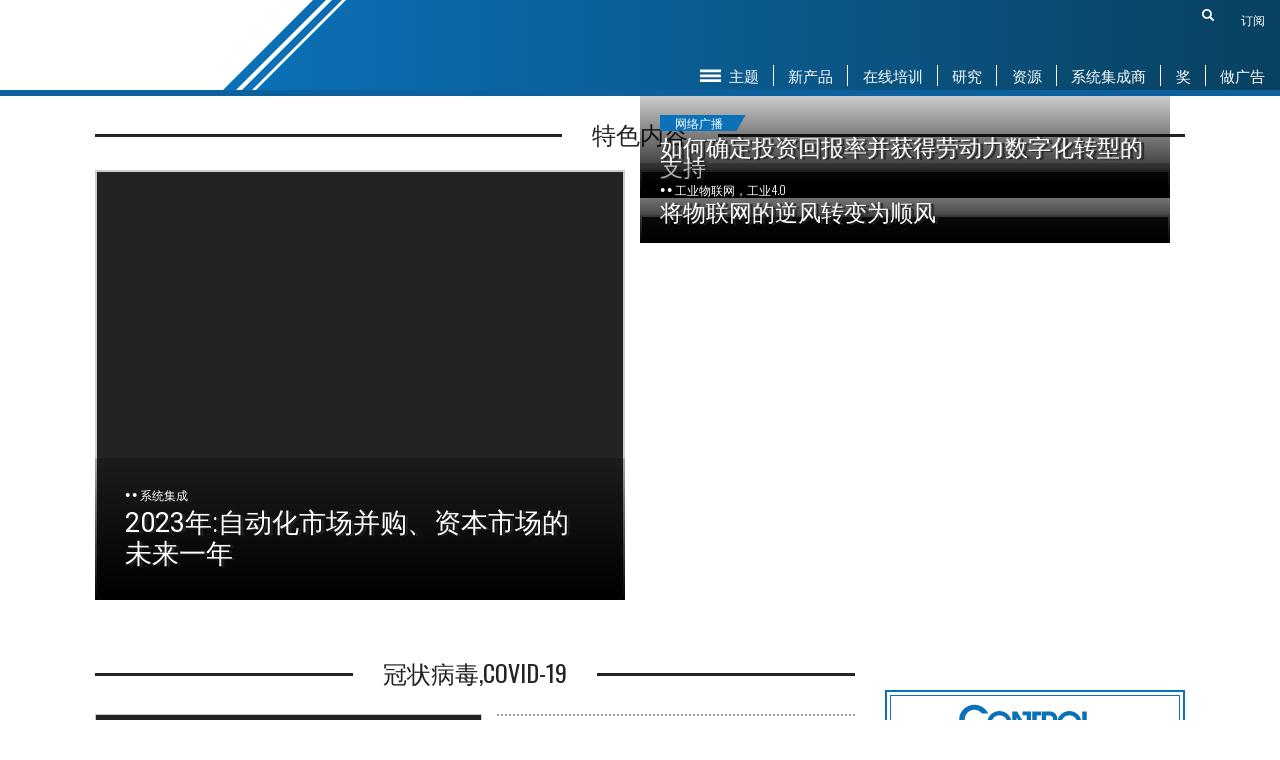

--- FILE ---
content_type: text/css;charset=UTF-8
request_url: https://www.globalelove.com/wp-content/themes/cfemedia/dist/css/controleng.min.css?ver=20221019-1.7
body_size: 18479
content:
@import url("https://fonts.googleapis.com/css?family=Oswald:200,300,400,500,600,700|Playfair+Display:400,400i,700,700i,900,900i|Roboto:100,100i,300,300i,400,400i,500,500i,700,700i,900,900i|Open+Sans:300,300i,400,400i,600,600i,700,700i,800,800i");:root{--color-gray-1:#ccc;--color-gray-2:#999;--color-gray-3:#707070;--color-gray-4:#232323;--color-white:#fff;--color-black:#232323;--color-red:#c91b26;--color-green:#39b54a;--color-blue:#37b8eb;--color-flagBorder:#1d407d;--color-error:#c91b26;--color-error:var(--color-red);--color-success:#39b54a;--color-success:var(--color-green);--color-link:#37b8eb;--color-link:var(--color-blue);--color-socialFacebook:#3b5998;--color-socialSlideShare:#fb8b01;--color-socialTwitter:#1ea1f3;--color-socialGooglePlus:#e04a39;--color-socialLinkedIn:#0077b5;--color-brand:#0b72ba;--color-headerGradientLight:#0b72ba;--color-headerGradientLight:var(--color-brand);--color-headerGradientDark:#094160;--color-subHeaderGradientLight:#00a4ff;--color-subHeaderGradientDark:#0b72ba;--color-divider:#0b609d;--color-socialMedia-1:#6fc1ef;--color-socialMedia-2:#4a97cc;--color-socialMedia-3:#1d7dbf;--color-socialMedia-4:#0766a9;--color-socialMedia-5:#065287;--color-socialMedia-6:#043e65;--max-width:76.666666667rem;--baseFontSize:15px;--headerLogoSize:4em;--headerFlagSize:1.1rem;--space:1rem;--space-lg:2rem;--size-border:1px;--slantSize:calc(4em + (1.1rem + 2px) + 2rem);--slantSize:calc(var(--headerLogoSize) + (var(--headerFlagSize) + 2px) + (var(--space) * 2));--slantOffset:calc((4em + (1.1rem + 2px) + 2rem) / 2 * -1);--slantOffset:calc(var(--slantSize) / 2 * -1);--font-roboto:"Roboto",sans-serif;--font-oswald:"Oswald",sans-serif;--font-open-sans:"Open Sans",sans-serif;--font-playfair:"Playfair Display",serif}body{color:#232323;color:var(--color-black)}:focus{outline:thin dotted;outline-color:#0b72ba;outline-color:var(--color-brand)}.error-container--wrapper{width:100%;height:100%;display:-ms-flexbox;display:flex;-ms-flex-pack:center;justify-content:center;margin-top:30px}.error-container{display:block;max-width:1200px;padding:15px;width:100%}.error-container--message{width:40%;display:block;float:left;padding:15px}.error-container--message h3{font-family:Oswald;font-size:24px;color:#232323;font-weight:700;margin-top:0}.error-container--message h4{font-family:Roboto;font-size:18px;color:#232323;font-weight:300}.error-container--img{width:60%;display:block;float:left;padding:15px 15px 15px 45px;margin-top:15px}.error-container--img img{width:100%;display:block;float:left;max-width:700px}.search--icon{height:42px;float:left;position:absolute;left:0;margin-top:4px;pointer-events:none}.search-bar{height:50px;width:100%;float:left;display:block;padding:0 15px}.search-btn{width:42px;height:42px;position:absolute;left:0;display:block;margin-top:4px;opacity:0;cursor:pointer}.btn-container{width:42px;display:block;float:left;position:relative;margin-left:-42px}.line--divider{width:100%;display:block;float:left;height:2px;background-color:#eaecee;margin:50px 0}.home-link{display:block;width:48%;max-width:208px;float:left;height:58px;font-family:Roboto;font-weight:900;font-size:16px;text-align:center;border-radius:12px;line-height:58px;text-decoration:none!important;margin-bottom:15px;background-color:#253563;color:#fff;margin-right:20px}.link-container{display:block;width:100%;float:left}.contact-link{display:block;float:right;font-size:16px;color:gray;font-family:Roboto;font-style:italic;text-decoration:none;text-align:right;margin:0}.contact-link span,.home-link:hover{text-decoration:underline!important}.home-link:hover{-webkit-text-decoration-color:#fff;text-decoration-color:#fff}@media screen and (max-width:768px){.error-container--img,.error-container--message{width:100%!important}.error-container--img{padding:15px!important}}#breadcrumbs{background-color:#e4e4e4;font-size:.8rem}#breadcrumbs,#breadcrumbs ol{display:-ms-flexbox;display:flex;-ms-flex-pack:center;justify-content:center}#breadcrumbs ol{list-style-type:none;margin:10px;padding:0}#breadcrumbs li{padding:0 5px;display:block;float:left;width:auto}#breadcrumbs li:after{content:"/"}#breadcrumbs li span{padding-right:5px}#breadcrumbs a{text-decoration:none}.site-controleng #breadcrumbs a,.site-controleng #breadcrumbs li:after{color:#0b72ba}.site-csemag #breadcrumbs a,.site-csemag #breadcrumbs li:after{color:#971317}.site-plantengineering #breadcrumbs a,.site-plantengineering #breadcrumbs li:after{color:#1d407d}#breadcrumbs a:hover{text-decoration:underline}#breadcrumbs li:last-of-type:after{content:""!important}@media screen and (max-width:991px){#breadcrumbs{background-color:#e4e4e4;display:block;font-size:16px;float:left}#breadcrumbs ol{list-style-type:none;display:block;float:left;margin:10px;padding:0}#breadcrumbs li{padding:0 5px;display:block;float:left;width:auto}#breadcrumbs li:after{content:"/"}#breadcrumbs li span{padding-right:5px}#breadcrumbs a{text-decoration:none}.site-controleng #breadcrumbs a,.site-controleng #breadcrumbs li:after{color:#0b72ba}.site-csemag #breadcrumbs a,.site-csemag #breadcrumbs li:after{color:#971317}.site-plantengineering #breadcrumbs a,.site-plantengineering #breadcrumbs li:after{color:#1d407d}#breadcrumbs a:hover{text-decoration:underline}#breadcrumbs li:last-of-type{display:none}#breadcrumbs li:nth-last-child(2):after{content:""!important}}*,:after,:before{box-sizing:border-box}.screen-reader-text{border:0;clip:rect(1px,1px,1px,1px);-webkit-clip-path:inset(50%);clip-path:inset(50%);height:1px;margin:-1px;overflow:hidden;padding:0;position:absolute!important;width:1px;word-wrap:normal!important}.screen-reader-text:focus{background-color:#eee;clip:auto!important;-webkit-clip-path:none;clip-path:none;color:#444;display:block;font-size:1em;height:auto;left:5px;line-height:normal;padding:15px 23px 14px;text-decoration:none;top:5px;width:auto;z-index:100000}.frame{max-width:1150px;margin:auto}html{font-size:15px;font-size:var(--baseFontSize);font-family:Roboto,sans-serif;font-family:var(--font-roboto);height:100%}html.admin-bar{height:calc(100% - 46px)}@media (min-width:783px){html.admin-bar{height:calc(100% - 32px)}}@media (max-width:600px){html.mobile-menu-open #wpadminbar{top:-46px}}@media (max-width:767px){html.mobile-menu-open{overflow:hidden;position:fixed;width:100%}}body{display:-ms-flexbox;display:flex;-ms-flex-direction:column;flex-direction:column;min-height:100%}.frame{z-index:1;-ms-flex-positive:1;flex-grow:1;padding-top:1rem;padding-top:var(--space)}@media (min-width:768px){.frame{display:-ms-flexbox;display:flex;-ms-flex-wrap:wrap;flex-wrap:wrap;-ms-flex-pack:center;justify-content:center}}@media (min-width:1024px){.frame{padding-top:2rem;padding-top:var(--space-lg)}}.frame__hero{margin-top:-1rem;margin-top:calc(var(--space) * -1);margin-bottom:1rem;margin-bottom:var(--space)}@media (min-width:1024px){.frame__hero{margin-top:-2rem;margin-top:calc(var(--space-lg) * -1);margin-bottom:2rem;margin-bottom:var(--space-lg)}}.frame__full,.frame__hero{width:100%}@media (max-width:767px){.mejs-container,.mejs-container .mejs-controls,.mejs-embed,.mejs-embed body,.mejs-inner,.mejs-layers,.mejs-mediaelement,.wcmp-player,.wp-video,.wp-video-shortcode{max-width:345px!important}}.frame__container{width:100%;max-width:78.66667rem;max-width:calc(var(--max-width) + (var(--space) * 2));padding-left:1rem;padding-left:var(--space);padding-right:1rem;padding-right:var(--space)}@media (min-width:768px){.frame__container{display:-ms-flexbox;display:flex;-ms-flex-wrap:wrap;flex-wrap:wrap}}@media (min-width:1024px){.frame__container{max-width:80.66667rem;max-width:calc(var(--max-width) + (var(--space-lg) * 2));padding-left:2rem;padding-left:var(--space-lg);padding-right:2rem;padding-right:var(--space-lg)}}body.single-post .frame__container{max-width:75rem}@media (max-width:767px){.frame__container *{word-wrap:break-word;max-width:345px!important}}@media (max-width:767px){.frame__container table{max-width:345px!important;width:100%;display:block;overflow-x:auto;-ms-overflow-style:-ms-autohiding-scrollbar}}@media (max-width:767px){.frame__container img{max-width:100%!important}}@media screen and (min-width:768px){.frame__primary{width:calc(100% - 330px)}}.frame__primary{-ms-flex:1;flex:1}.frame__secondary{margin-left:auto;margin-right:auto}@media (min-width:768px){.frame__secondary{-ms-flex:0 0 300px;flex:0 0 300px;margin-left:1rem;margin-left:var(--space)}}@media (min-width:1024px){.frame__secondary{margin-left:2rem;margin-left:var(--space-lg)}}.frame__full>*,.frame__primary>*,.frame__secondary>*{margin-bottom:2rem;margin-bottom:var(--space-lg)}.pillar-nav{display:block;margin-bottom:10px}.pillar-nav,.pillar-nav ul{width:100%;float:left;list-style:none}.pillar-nav ul{display:-ms-flexbox;display:flex;-ms-flex-wrap:wrap;flex-wrap:wrap;padding:0}.pillar-nav li{font-family:Oswald,sans-serif;-ms-flex:1 0 24%;flex:1 0 24%;padding-right:15px;margin-bottom:15px;padding-bottom:10px;max-width:24%}.pillar-nav li,.pillar-nav li a{color:#232323;color:var(--color-gray-4);text-decoration:none}.pillar-nav li:hover .nav-container{border-bottom:3px solid #0b72ba;border-bottom:solid 3px var(--color-brand);color:#0b72ba;color:var(--color-brand)}.nav-container{display:block;float:left;padding-bottom:5px;padding:5px;width:100%}.pillar-nav li:hover{padding-bottom:7px}.pillar-nav li h2{width:100%;float:left;display:block;cursor:pointer}.pillar-nav li h2.topic{font-size:16px;font-weight:400;margin-bottom:5px}.pillar-nav li span.count{font-size:12px;font-weight:400;text-decoration:none}@media (max-width:980px){.postCard.nano-card--stack{-ms-flex:50%!important;max-width:55%;display:block;padding-right:10px;margin-top:15px;flex:50%!important}}.pillar .sectionHeading--channel{background-image:none;border-bottom:3px solid #0b72ba;border-bottom:3px solid var(--color-brand);padding-bottom:15px;padding-left:0;color:#0b72ba;color:var(--color-brand);font-family:Oswald,sans-serif;font-family:var(--font-oswald);margin-bottom:15px}.pillar .sectionHeading--channel .sectionHeading__title{margin:0;font-size:1.6em;line-height:1;text-transform:uppercase;font-weight:400}@media (min-width:768px){.pillar .sectionHeading--channel .sectionHeading__title{font-size:2em}}.resources-post--container,.topic-post--container{display:-ms-flexbox;display:flex;-ms-flex-wrap:wrap;flex-wrap:wrap}.postCard.nano-card--stack{-ms-flex:25%;flex:25%;max-width:25%;display:block;padding-right:10px;margin-top:15px}.nano-card--stack img{width:100%;display:block;max-height:98px;min-height:98px}.postCard.nano-card--stack a{min-height:98px;display:-ms-flexbox;display:flex;-ms-flex-pack:center;justify-content:center}.postCard.nano-card--stack a:first-child{border:1px solid #e4e4e4}.postCard.nano-card--stack svg{min-height:98px;margin:auto;width:82%;display:block}.pillar-article-header{font-family:Playfair Display,serif;font-family:var(--font-playfair);font-size:3.5em;font-weight:500;margin:0;margin-bottom:1rem;margin-bottom:var(--space)}.pillar-article-subheader{font-size:1.6em;font-family:Oswald,sans-serif;font-family:var(--font-oswald)}.pillar-article-author a,.pillar-article-subheader{font-weight:300;margin-bottom:1rem;margin-bottom:var(--space)}.pillar-article-author a{text-transform:uppercase;color:#999;color:var(--color-gray-2);text-decoration:none}.pillar-article-author a:hover{color:#0b72ba;color:var(--color-brand);text-decoration:underline!important}.pillar-desc h2{font-family:Roboto,sans-serif;font-family:var(--font-roboto);color:#0b72ba;color:var(--color-brand);font-weight:300;margin:2rem 0 1rem;margin:var(--space-lg) 0 var(--space)}.resources-article--section,.topic-article--section{margin-bottom:30px}.sectionHeading--accordion h2,.sectionHeading--resources h2,.sectionHeading--topic-article h2{font-size:20px;font-weight:400;margin-bottom:5px;text-transform:uppercase;font-family:Oswald,sans-serif;font-family:var(--font-oswald)}.nano-card--stack .title{font-size:14px;font-weight:400;margin:10px 0;font-family:Oswald,sans-serif;font-family:var(--font-oswald);text-decoration:none;color:#232323;color:var(--color-gray-4);display:block!important;width:100%}.nano-card--stack .title:hover,.pillar-desc a:hover,.pillar-desc p a{color:#0b72ba;color:var(--color-brand)}.nano-stack--link a{text-transform:none;font-size:18px}.gpt{font-size:14px;color:#999!important;margin-bottom:50px;font-style:italic}.faq-body,.transition,ul li.question i:after,ul li.question i:before{transition:all .25s ease-in-out}.flipIn,ul li.question{animation:a .5s ease both}.no-select,.question h3{-webkit-tap-highlight-color:rgba(0,0,0,0);-webkit-touch-callout:none;-webkit-user-select:none;-moz-user-select:none;-ms-user-select:none;user-select:none}@media (max-width:550px){body{box-sizing:border-box;transform:translate(0);max-width:100%;min-height:100%;margin:0;left:0}}.accordion{margin-bottom:0!important}.accordion h1{text-transform:uppercase;font-size:20px;font-weight:400;color:#232323;color:var(--color-gray-4);font-family:Oswald,sans-serif;font-family:var(--font-oswald)}.accordion h3{font-size:16px;line-height:22px;font-weight:400;display:block;margin:0 0 5px;cursor:pointer;color:#232323;color:var(--color-gray-4)}.accordion .faq-body,.accordion h3{font-family:Roboto,sans-serif;font-family:var(--font-roboto)}.accordion .faq-body{color:rgba(48,69,92,.8);font-size:13px;line-height:18px;position:relative;overflow:hidden;max-height:800px;opacity:1;transform:translate(0);margin-top:14px;z-index:2;color:#232323;color:var(--color-gray-4);border-bottom:2px solid #e4e4e4}.faq-body a,.faq-body span{color:#232323;color:var(--color-gray-4);font-family:Roboto,sans-serif;font-family:var(--font-roboto);font-size:14px;line-height:18px;font-weight:400}.question h3{border-bottom:2px solid gray;padding-bottom:15px}.faq-body span{margin-bottom:15px;display:block}.faq-body ul{list-style:disc!important}.accordion ul.accordion-main{list-style:none;perspective:900;padding:0;margin:0;color:"Oswald",sans-serif;color:var(--font-oswald)}.accordion ul li.question{position:relative;padding:0;margin:0;padding-bottom:4px;padding-top:18px}.accordion ul li.question:first-of-type{animation-delay:.5s}.accordion ul li.question:nth-of-type(2){animation-delay:.75s}.accordion ul li.question:nth-of-type(3){animation-delay:1s}.accordion ul li.question:last-of-type{padding-bottom:0}.accordion ul li.question i{position:absolute;transform:translate(-6px);margin-top:10px;right:0}.accordion ul li.question i:after,.accordion ul li.question i:before{content:"";position:absolute;background-color:#232323;background-color:var(--color-gray-4);width:3px;height:9px}.accordion ul li.question i:before{transform:translate(-2px) rotate(45deg)}.accordion ul li.question i:after{transform:translate(2px) rotate(-45deg)}.accordion ul li.question input[type=checkbox]{position:absolute;cursor:pointer;width:100%;height:100%;z-index:1;opacity:0}.accordion ul li.question input[type=checkbox]:checked~.faq-body{margin-top:0;max-height:0;opacity:0;transform:translateY(50%)}.accordion ul li.question input[type=checkbox]:checked~i:before{transform:translate(2px) rotate(45deg)}.accordion ul li.question input[type=checkbox]:checked~i:after{transform:translate(-2px) rotate(-45deg)}@keyframes a{0%{opacity:0;transform-origin:top center;transform:rotateX(-90deg)}5%{opacity:1}80%{transform:rotateX(8deg)}83%{transform:rotateX(6deg)}92%{transform:rotateX(-3deg)}to{transform-origin:top center;transform:rotateX(0deg)}}.siteHeader__navigation .advertisement{border:none!important}.personalization-alert{background-color:#206f84;padding:5px;color:#fff;color:var(--color-white);font-family:Oswald;text-align:center;font-size:14px;text-transform:uppercase}.personalization-alert-link{cursor:pointer;line-height:46px;text-decoration:none!important;color:#fff!important;color:var(--color-white)!important;border:1px solid #fff;border:1px solid var(--color-white);padding:5px 10px;margin-left:15px}.siteHeader{border-bottom:6px solid #0b609d;border-bottom:6px solid var(--color-divider);display:-ms-flexbox;display:flex;z-index:2;position:relative}.featured-secondary.bottom{margin-top:8.5px!important}.siteHeader__brand{color:#fff;color:var(--color-white);background:currentColor;position:relative;z-index:1;padding:1rem;padding:var(--space);padding-right:0;-ms-flex-negative:0;flex-shrink:0}@media (max-width:767px){.siteHeader__brand{width:50%}}.siteHeader__brand:after,.siteHeader__brand:before{content:"";z-index:-1}.siteHeader__brand:before{background:currentColor;width:calc(4em + (1.1rem + 2px) + 2rem);width:var(--slantSize)}.siteHeader__brand:after,.siteHeader__brand:before{position:absolute;left:calc(100% + ((4em + (1.1rem + 2px) + 2rem) / 2 * -1));left:calc(100% + var(--slantOffset));transform:skew(-45deg);height:100%;top:0}.siteHeader__brand:after{width:1.3em;background:transparent;margin-left:calc((4em + (1.1rem + 2px) + 2rem) + .9rem);margin-left:calc(var(--slantSize) + .9rem);border-left:.38em solid currentColor;border-right:.25em solid currentColor}.siteHeader__brand h1{font-size:15px!important;margin:0!important}.siteHeader__logo{display:block}.siteHeader__logo img,.siteHeader__logo svg{display:block;height:2.8em;height:calc(var(--headerLogoSize) * .7)}@media (min-width:768px){.siteHeader__logo img,.siteHeader__logo svg{height:4em;height:var(--headerLogoSize)}}.siteHeader__internationalEditions{display:none;color:#999;color:var(--color-gray-2);font-family:Open Sans,sans-serif;font-family:var(--font-open-sans);font-style:italic;font-size:0.66rem;font-size:calc(var(--headerFlagSize) * .6);padding-top:0.44rem;padding-top:calc(var(--headerFlagSize) * .4);line-height:1}@media (min-width:768px){.siteHeader__internationalEditions{display:block}}.siteHeader__internationalEditions img,.siteHeader__internationalEditions svg{display:block;height:1em;width:1.5em}.siteHeader__internationalEditionsFlags{display:-ms-inline-flexbox;display:inline-flex;margin:0 0 0 .4em;padding:0;list-style:none}.siteHeader__internationalEditionsFlag{border:1px solid #1d407d;border:var(--size-border) solid var(--color-flagBorder)}.siteHeader__internationalEditionsFlag:not(:last-child){margin-right:.4em}.siteHeader__content{display:-ms-flexbox;display:flex;font-family:Oswald,sans-serif;font-family:var(--font-oswald);background-color:#0b72ba;background-color:var(--color-headerGradientLight);background-image:linear-gradient(90deg,#0b72ba,#094160);background-image:linear-gradient(90deg,var(--color-headerGradientLight),var(--color-headerGradientDark));line-height:1;-ms-flex-positive:1;flex-grow:1}@media (min-width:768px){.siteHeader__content{-ms-flex-pack:end;justify-content:flex-end}}.siteHeader__menuToggle{-webkit-appearance:none;background:none;border:none;color:inherit;display:-ms-flexbox;display:flex;-ms-flex-align:center;align-items:center;-ms-flex-pack:center;justify-content:center;padding:0.5rem 0;padding:calc(var(--space) / 2) 0;cursor:pointer;margin-top:auto;margin-left:auto}@media (max-width:767px){.siteHeader__menuToggle{padding:0.5rem 1rem;padding:calc(var(--space) / 2) var(--space)}}@media (min-width:768px){.siteHeader__menuToggle{display:none}}.siteHeader__menuToggle .siteHeader__menuToggle--open{display:-ms-flexbox;display:flex}@media (max-width:767px){.mobile-menu-open .siteHeader__menuToggle .siteHeader__menuToggle--open,.siteHeader__menuToggle .siteHeader__menuToggle--close{display:none}}@media (min-width:768px){.siteHeader__menuToggle .siteHeader__menuToggle--close{display:none}}@media (max-width:767px){.mobile-menu-open .siteHeader__menuToggle .siteHeader__menuToggle--close{display:block}}.siteHeader__menuToggle svg{height:2em}.siteHeader__menuToggle svg *{fill:#fff;fill:var(--color-white)}@media (min-width:768px){.siteHeader__menuToggle svg{height:1em}}.siteHeader__navigation{color:#707070;color:var(--color-gray-3);display:none;-ms-flex-direction:column;flex-direction:column}@media (max-width:767px){.siteHeader__navigation{font-weight:lighter;padding:0.5rem 0;padding:calc(var(--space) / 2) 0;font-size:1.2em;display:-ms-flexbox;display:flex;position:fixed;top:5.1rem;left:100%;width:0;right:0;bottom:0;background:#fff;overflow:auto;transition:all .2s ease-out;-webkit-overflow-scrolling:touch;border-bottom:6px solid #0b72ba;border-bottom:6px solid var(--color-brand)}.admin-bar .siteHeader__navigation{top:calc(5.1rem + 46px)}.siteHeader__navigation.siteHeader__navigation--mobileOpen{left:0;width:100%}}@media (min-width:768px){.siteHeader__navigation{color:#fff;color:var(--color-white);display:-ms-flexbox;display:flex;-ms-flex-align:end;align-items:flex-end;margin-left:calc((4em + (1.1rem + 2px) + 2rem) * .5);margin-left:calc(var(--slantSize) * .5)}}@media (min-width:768px){.siteHeader__primaryMenu{margin-top:auto;display:-ms-flexbox;display:flex}}.siteHeader__primaryMenu ul{margin:0;padding:0;list-style:none}.siteHeader__primaryMenu a{color:inherit;text-transform:uppercase;display:block;text-decoration:none}@media (min-width:768px){.siteHeader__primaryMenu>ul{display:-ms-flexbox;display:flex;padding:0}}.siteHeader__primaryMenu>ul>li{position:relative}@media (min-width:768px){.siteHeader__primaryMenu>ul>li{display:-ms-flexbox;display:flex}}@media (min-width:768px){.siteHeader__primaryMenu>ul>li:not(:last-child):after{content:"";display:inline-block;width:1px;width:var(--size-border);background:currentColor;margin:.3em -.75px}}@media (max-width:767px){.siteHeader__primaryMenu>ul>li.menu-item-has-children>a:after{content:"";display:inline-block;margin-left:.5em;background-image:url(/wp-content/themes/cfemedia/assets/images/src/icon-arrow-down.svg);background-position:50%;background-repeat:no-repeat;background-size:contain;width:.8em;height:1em;vertical-align:top}}@media (max-width:767px){.siteHeader__primaryMenu>ul>li.menu-item--open>a{color:#0b72ba;color:var(--color-brand);font-weight:400}}@media (max-width:767px){.siteHeader__primaryMenu>ul>li.menu-item--open>a:after{background-image:url(/wp-content/themes/cfemedia/assets/images/src/icon-arrow-up.svg)}}.siteHeader__primaryMenu>ul>li.menu-item--open .sub-menu{display:block}@media (min-width:768px){.siteHeader__primaryMenu>ul>li.menu-item--open .sub-menu{transform:translateY(0);opacity:1}}.siteHeader__primaryMenu>ul>li.menu-item-has-children:last-child>.sub-menu{left:auto;right:0}.siteHeader__primaryMenu>ul>li>a{padding:0.5rem 1rem;padding:calc(var(--space) / 2) var(--space);display:-ms-inline-flexbox;display:inline-flex;-ms-flex-align:center;align-items:center;-ms-flex-pack:center;justify-content:center}.siteHeader__primaryMenu>ul>li>a svg{width:1.4rem;height:1.4rem;margin-right:.5rem;margin-top:-.2em;margin-bottom:-.2em;pointer-events:none}@media (max-width:767px){.siteHeader__primaryMenu>ul>li>a svg{display:none}}.siteHeader__primaryMenu>ul>li>a svg *{fill:#fff;fill:var(--color-white)}@media (min-width:768px){.siteHeader__primaryMenu>ul>li>a:after{content:"";display:block;height:6px;background:#0b609d;background:var(--color-divider);position:absolute;left:0;width:100%;top:100%}}@media (max-width:767px){.siteHeader__primaryMenu>ul>li>a:hover{color:#0b72ba;color:var(--color-brand)}}.siteHeader__primaryMenu .menu>li>.sub-menu{color:#707070;color:var(--color-gray-3);font-weight:lighter;padding-left:1rem;padding-left:var(--space);display:none;font-size:1em}@media (min-width:768px){.siteHeader__primaryMenu .menu>li>.sub-menu{display:block;position:absolute;top:100%;margin-top:.3em;left:0;background:#fff;background:var(--color-white);padding:0.5rem 0 0;padding:calc(var(--space) / 2) 0 0;box-shadow:0 0 2rem rgba(0,0,0,.2);box-shadow:0 0 calc(var(--space) * 2) rgba(0,0,0,.2);border:1px solid #ccc;border:var(--size-border) solid var(--color-gray-1);border-top:0;border-bottom:0;transform:translateY(-100%);transition:transform .2s ease-out,opacity .2s ease-out;z-index:-1;opacity:0}}@media (min-width:768px){.siteHeader__primaryMenu .menu>li>.sub-menu:after{content:"";display:block;height:.3em;background:#0b72ba;background:var(--color-brand);margin-top:0.5rem;margin-top:calc(var(--space) / 2);border:1px solid #0b72ba;border:var(--size-border) solid var(--color-brand);width:calc(100% + 2px);width:calc(100% + (var(--size-border) * 2));margin-left:-1px;margin-left:calc(-1 * var(--size-border))}}.siteHeader__primaryMenu .menu>li>.sub-menu li.menu-item--open>a{color:#0b72ba;color:var(--color-brand);font-weight:400}.siteHeader__primaryMenu .menu>li>.sub-menu a{padding:0.5rem 1rem;padding:calc(var(--space) / 2) var(--space);white-space:nowrap;transition:color .15s ease-out}.siteHeader__primaryMenu .menu>li>.sub-menu a:hover{color:#0b72ba;color:var(--color-brand)}.siteHeader__primaryMenu .menu>li.wideSubMenu>.sub-menu{padding-bottom:calc(0.5rem + .3em);padding-bottom:calc((var(--space) / 2) + .3em)}@media (min-width:768px){.siteHeader__primaryMenu .menu>li.wideSubMenu>.sub-menu{display:-ms-flexbox;display:flex}}.siteHeader__primaryMenu .menu>li.wideSubMenu>.sub-menu:after{position:absolute;bottom:0}.siteHeader__primaryMenu .menu>li.wideSubMenu>.sub-menu .sub-menu a{text-transform:none}.siteHeader__primaryMenu .menu>li.newProductsSubMenu{position:static}@media (max-width:767px){.siteHeader__primaryMenu .menu>li.newProductsSubMenu>a:after{display:none}}.siteHeader__primaryMenu .menu>li.newProductsSubMenu>.sub-menu{margin-top:0;padding-top:1.5rem;padding-top:calc(var(--space) * 1.5);left:auto}@media (max-width:767px){.siteHeader__primaryMenu .menu>li.newProductsSubMenu>.sub-menu{display:none}}@media (min-width:768px){.siteHeader__primaryMenu .menu>li.newProductsSubMenu>.sub-menu{right:1rem;width:60rem;max-width:calc(100vw - 2rem)}}@media (min-width:1024px){.siteHeader__primaryMenu .menu>li.newProductsSubMenu>.sub-menu{right:3rem;width:60rem;max-width:calc(100vw - 6rem)}}.siteHeader__primaryMenu .menu>li.newProductsSubMenu>.sub-menu:after{margin-top:1.5rem;margin-top:calc(var(--space) * 1.5)}.siteHeader__primaryMenu .menu>li.newProductsSubMenu>.sub-menu a{padding:0;white-space:normal}.siteHeader__primaryMenu .sub-menu .menu-item-has-children>a:after{content:"";display:inline-block;margin-left:.5em;background-image:url(/wp-content/themes/cfemedia/assets/images/src/icon-arrow-down.svg);background-position:50%;background-repeat:no-repeat;background-size:contain;width:.8em;height:1em;vertical-align:top}.siteHeader__primaryMenu .sub-menu .menu-item-has-children .sub-menu{display:none;font-size:.9em;margin-left:.5rem}.siteHeader__primaryMenu .sub-menu .menu-item-has-children .sub-menu a{padding:0.25rem 1rem;padding:calc(var(--space) / 4) var(--space)}.siteHeader__primaryMenu .sub-menu .menu-item-has-children.menu-item--open>a:after{background-image:url(/wp-content/themes/cfemedia/assets/images/src/icon-arrow-up.svg)}.siteHeader__primaryMenu .sub-menu .menu-item-has-children.menu-item--open>.sub-menu{display:block}@media (min-width:768px){.siteHeader__secondaryMenu{font-family:Roboto,sans-serif;font-family:var(--font-roboto);font-size:.8em;display:-ms-flexbox;display:flex;-ms-flex-align:center;align-items:center}}.siteHeader__secondaryMenu nav ul{margin:0;padding:0;list-style:none}@media (min-width:768px){.siteHeader__secondaryMenu nav ul{display:-ms-flexbox;display:flex;margin:0;list-style:none;padding:0.5rem;padding:calc(var(--space) / 2)}}@media (min-width:768px){.siteHeader__secondaryMenu nav li:not(:last-child){border-right:1px solid currentColor;border-right:var(--size-border) solid currentColor}}.siteHeader__secondaryMenu nav a{color:inherit;text-transform:uppercase;display:block;text-decoration:none;padding:0.5rem 1rem;padding:calc(var(--space) / 2) var(--space)}@media (min-width:768px){.siteHeader__secondaryMenu nav a{padding:0 0.5rem;padding:0 calc(var(--space) / 2)}}.siteHeader__search{-ms-flex-align:center;align-items:center}@media (min-width:768px){.siteHeader__search{display:-ms-flexbox;display:flex}}.siteHeader__search .search-form{-ms-flex:1;flex:1}.siteHeader__search label{cursor:pointer}@media (max-width:767px){.siteHeader__search .search-form-input-container{display:none;padding:0 1rem;padding:0 var(--space)}}@media (min-width:768px){.siteHeader__search .search-form-input-container{display:-ms-flexbox;display:flex}}.siteHeader__search .search-form--expandedMobile .search-form-input-container{display:-ms-flexbox;display:flex}.siteHeader__search .search-form-input-wrap{-ms-flex:1;flex:1}@media (min-width:768px){.siteHeader__search .search-form-input-wrap{width:0;overflow:hidden;transition:width .15s linear}}@media (min-width:768px){.siteHeader__search .search-form--expanded .search-form-input-wrap{width:20em}}.siteHeader__search .search-form-mobile-label{color:inherit;text-transform:uppercase;display:block;text-decoration:none;padding:0.5rem 1rem;padding:calc(var(--space) / 2) var(--space);transition:color .15s linear}@media (min-width:768px){.siteHeader__search .search-form-mobile-label{display:none}}.siteHeader__search .search-form--expandedMobile .search-form-mobile-label{color:#0b72ba;color:var(--color-brand);font-weight:400}.siteHeader__search .search-field,.siteHeader__search .search-submit{-webkit-appearance:none;-moz-appearance:none;appearance:none;border:0;padding:0;display:block;line-height:1.5;background:#fff;background:var(--color-white);width:100%;border:1px solid #ccc;border:1px solid var(--color-gray-1);border-radius:0}@media (min-width:768px){.siteHeader__search .search-field,.siteHeader__search .search-submit{border-width:0}}.siteHeader__search .search-field{padding:.5em .5em .5em .75em;position:relative;border-right:0}.siteHeader__search .search-field:focus{z-index:1}.siteHeader__search .search-submit{padding:.5em 1em;cursor:pointer;background:none;border-color:#ccc;border-color:var(--color-gray-1);border-left:0;color:#999;color:var(--color-gray-2);-ms-flex:0;flex:0;position:relative;display:-ms-flexbox;display:flex;-ms-flex-align:center;align-items:center}@media (min-width:768px){.siteHeader__search .search-submit{background:none;border:0;color:#fff;color:var(--color-white)}}.siteHeader__search .search-submit:focus{z-index:1;outline-width:0}.siteHeader__search .search-submit svg{height:1em;width:1em;display:block}.siteHeader__search .search-submit svg *{fill:currentColor}.siteHeader__searchSponsor{display:none;margin-right:1rem;margin-right:var(--space);-ms-flex-align:center;align-items:center;color:inherit;text-decoration:none}@media (min-width:768px){.siteHeader__searchSponsor{display:-ms-flexbox;display:flex}}.siteHeader__searchSponsorLabel{margin-right:.5em;text-transform:uppercase;text-align:right;line-height:1.2}@media (max-width:767px){.siteHeader__searchSponsorLabel{text-align:unset}}.siteHeader__searchSponsorImage .advertisement img{width:65px;height:27px}@media (max-width:767px){.siteHeader__searchSponsorImage{margin-left:53%;margin-top:1%}}@media (max-width:321px){.siteHeader__searchSponsorImage{margin-left:45%}}.siteHeader__searchSponsor--mobile{display:none;margin-right:1rem;margin-right:var(--space);-ms-flex-align:center;align-items:center;color:inherit;text-decoration:none}.siteHeader__searchSponsor--mobile ins div{width:170px!important}.siteHeader__searchSponsor--mobile ins div img{height:34px!important;width:unset!important;max-width:85px;float:left}@media (max-width:767px){form.search-form--expandedMobile+a.siteHeader__searchSponsor--mobile{display:-ms-flexbox;display:flex;font-size:.8em}}.siteFooter{-ms-flex-align:center;align-items:center;border-bottom:8px solid #0b609d;border-bottom:8px solid var(--color-divider);border-top:1px solid #ccc;border-top:var(--size-border) solid var(--color-gray-1);display:-ms-flexbox;display:flex;-ms-flex-direction:column;flex-direction:column;-ms-flex-pack:center;justify-content:center;margin-top:auto;padding:1rem;padding:var(--space);text-align:center}.editor-mission{min-height:250px;background-color:#0b72ba;background-color:var(--color-brand)}.editor-mission .frame{padding-top:0}.editor-container{display:-ms-flexbox;display:flex;-ms-flex-direction:row;flex-direction:row;min-height:250px;width:100%;-ms-flex-align:center;align-items:center}@media (max-width:767px){.editor-mission .frame__container *{max-width:100%!important}.editor-container{-ms-flex-direction:column;flex-direction:column}}.editor-image img{border-radius:50%;border:2px solid #fff}.brand-statement{color:#fff;font-family:Roboto,sans-serif;font-family:var(--font-roboto);padding-left:25px}.siteFooter__socialMenu ul{margin:0;padding:0;list-style:none}.siteFooter__socialMenu li{display:inline-block;margin:1rem 0.5rem;margin:var(--space) calc(var(--space) / 2)}.siteFooter__socialMenu li[data-service=facebook] a{--color:#3b5998;--color:var(--color-socialFacebook)}.siteFooter__socialMenu li[data-service=slideshare] a{--color:#fb8b01;--color:var(--color-socialSlideShare)}.siteFooter__socialMenu li[data-service=twitter] a{--color:#1ea1f3;--color:var(--color-socialTwitter)}.siteFooter__socialMenu li[data-service=googleplus] a{--color:#e04a39;--color:var(--color-socialGooglePlus)}.siteFooter__socialMenu li[data-service=linkedin] a{--color:#0077b5;--color:var(--color-socialLinkedIn)}.siteFooter__socialMenu a{display:block;color:inherit;text-decoration:none;background:#999;background:var(--color-gray-2);padding:.5em;font-size:1.2em;transition:background .2s ease-out}@media (min-width:768px){.siteFooter__socialMenu a{font-size:1.5em}}.siteFooter__socialMenu a:hover{background:var(--color)}.siteFooter__socialMenu svg{width:1em;height:1em;display:block}.siteFooter__socialMenu svg *{fill:#fff;fill:var(--color-white)}.siteFooter__menu{font-weight:bolder;text-transform:uppercase;color:#999;color:var(--color-gray-2);font-family:Oswald,sans-serif;font-family:var(--font-oswald);text-align:center}@media (max-width:767px){.siteFooter__menu{padding:1rem 0;padding:var(--space) 0}}.siteFooter__menu ul{margin:0;padding:0;list-style:none}@media (min-width:768px){.siteFooter__menu li{display:inline-block}}.siteFooter__menu a{display:block;color:inherit;text-decoration:none;padding:0.5rem 2rem;padding:calc(var(--space) / 2) var(--space-lg);transition:color .15s ease-out}@media (min-width:768px){.siteFooter__menu a{padding:1rem;padding:var(--space)}}@media (min-width:1024px){.siteFooter__menu a{padding:1rem 2rem;padding:var(--space) var(--space-lg)}}.siteFooter__menu a:hover{color:#0b72ba;color:var(--color-brand)}.networkLogos{-ms-flex-wrap:wrap;flex-wrap:wrap;list-style:none;margin:0;padding:0}.networkLogos,.networkLogos .networkLogos__logo{-ms-flex-align:center;align-items:center;display:-ms-flexbox;display:flex;-ms-flex-pack:center;justify-content:center}.networkLogos .networkLogos__logo{padding:1rem;padding:var(--space)}@media (max-width:767px){.networkLogos .networkLogos__logo:first-child{width:100%}}.networkLogos .networkLogos__logo svg{display:block;height:2em}.networkLogos .networkLogos__logo svg *{transition:fill .15s ease-out}.networkLogos .networkLogos__logo:not(.networkLogos__logo--active):not(:hover) svg *{fill:#ccc;fill:var(--color-gray-1)}.siteFooter__contactInfo{color:#999;color:var(--color-gray-2);font-famiy:"Roboto",sans-serif;font-famiy:var(--font-roboto);font-weight:300;margin-top:1rem;margin-top:var(--space);line-height:1.6;font-size:.8em}.siteFooter__contactInfo span{display:block}@media (min-width:768px){.siteFooter__contactInfo span{display:inline}}@media (min-width:768px){.siteFooter__contactInfo>span:not(:first-child):before{content:"| ";padding:0 1rem;padding:0 var(--space)}}.siteFooter__contactInfo a{color:#0b72ba;color:var(--color-brand)}.postCard__media svg{width:100%;display:block;background:#232323;background:#fff;height:16.666666667em;-o-object-fit:cover;object-fit:cover;border:1px solid #ccc;padding:25px}@media (max-width:767px){.frame__primary .postCard{padding-bottom:2rem;padding-bottom:var(--space-lg)}}@media (min-width:768px){.postCard{display:-ms-flexbox;display:flex}}@media (min-width:768px){.hero .postCard{position:relative;height:100%;overflow:hidden}}@media (max-width:767px){.postCard__media{padding-bottom:1rem;padding-bottom:var(--space)}}@media (min-width:768px){.postCard__media{-ms-flex:1.08 1;flex:1.08 1;margin-right:1rem;margin-right:var(--space);max-width:392px}}.hero .postCard__media{padding:0;margin:0;-ms-flex:1;flex:1}@media (min-width:768px){.hero .postCard__media{position:absolute;top:0;left:0;right:0;bottom:0}}.postCard__media img{width:100%;display:block;background:#232323;background:var(--color-black);height:16.666666667em;-o-object-fit:cover;object-fit:cover;border:1px solid #ccc}.hero .postCard__media img{height:auto}@media (min-width:768px){.hero .postCard__media img{height:100%;-o-object-fit:cover;object-fit:cover;position:absolute}}.postCard__mediaPlaceholder{height:0;padding:28.125% 0;position:relative;background:#fff;background:var(--color-white);display:-ms-flexbox;display:flex;-ms-flex-align:center;align-items:center;-ms-flex-pack:center;justify-content:center;box-shadow:inset 0 0 0 1px #ccc;box-shadow:0 0 0 1px var(--color-gray-1) inset}.hero .postCard__mediaPlaceholder{box-shadow:none}.postCard__mediaPlaceholder svg{width:60%}.postCard__content{border-top:2px dotted #999;border-top:2px dotted var(--color-gray-2);padding:1rem 0 0;padding:var(--space) 0 0}@media (min-width:768px){.postCard__content{-ms-flex:1;flex:1}}.hero .postCard__content{color:#fff;color:var(--color-white);background:#232323;background:var(--color-black);border:0;padding:1rem;padding:var(--space)}@media (min-width:768px){.hero .postCard__content{position:absolute;left:-1px;right:-1px;bottom:-1px;min-height:50%;background:linear-gradient(180deg,rgba(0,0,0,.2) 0,#000);filter:progid:DXImageTransform.Microsoft.gradient(startColorstr="rgba(51, 0, 0, 0)",endColorstr="#000000",GradientType=0)}}@media (min-width:1024px){.hero .postCard__content{padding:2rem;padding:var(--space-lg)}}.widget .postCard__content{padding:0;border:0}.postCard__meta{margin-bottom:0.5rem;margin-bottom:calc(var(--space) / 2);font-size:.8em;font-family:Oswald,sans-serif;font-family:var(--font-oswald);font-weight:300}.postCard__meta>:not(:last-child){margin-right:1rem}.postCard__label{color:#fff;color:var(--color-white);text-transform:uppercase;display:-ms-inline-flexbox;display:inline-flex;line-height:1.4;padding:0 1rem;padding:0 var(--space);position:relative;padding-right:0;margin-right:1em}.postCard__label,.postCard__label:after{background:#0b72ba;background:var(--color-brand)}.postCard__label:after{content:"";width:1em;transform:skew(-30deg);margin-right:-.5em;margin-left:.5em}.postCard__category{text-decoration:none;text-transform:uppercase;color:#232323;color:var(--color-gray-4)}.postCard__category:before{content:"\0025cf   \0025cf";color:#0b72ba;color:var(--color-brand);position:relative;top:-.2em;margin-right:.35em;font-size:9px}.hero .postCard__category{color:#fff;color:var(--color-white)}.hero .postCard__category:before{color:currentColor}.postCard__date{text-transform:uppercase}@media (max-width:767px){.postCard__date{display:none}}.hero .postCard__date{display:none}.postCard__title{font-family:Playfair Display,serif;font-family:var(--font-playfair);font-size:1.8em;font-weight:500;margin:0;margin-bottom:0.5rem;margin-bottom:calc(var(--space) / 2)}.hero .postCard__title{font-family:Roboto,sans-serif;font-family:var(--font-roboto);font-weight:400;margin:0;text-shadow:.2rem .066666667rem .066666667rem #232323;text-shadow:.2rem .066666667rem .066666667rem var(--color-black)}@media (max-width:767px){.hero .postCard__title{min-height:7.75rem}}.widget .postCard__title{font-family:Oswald,sans-serif;font-family:var(--font-oswald);font-weight:300;font-size:1.3em;margin-bottom:.5rem}.postCard__title a{color:inherit;text-decoration:none}.postCard__excerpt{margin:1rem 0;margin:var(--space) 0;font-weight:300}@media (max-width:767px){.postCard__excerpt{display:none}}.hero .postCard__excerpt{display:none}.postCard__author{font-family:Oswald,sans-serif;font-family:var(--font-oswald);text-transform:uppercase}.hero .postCard__author{display:none}.widget .postCard__author{font-family:Roboto,sans-serif;font-family:var(--font-roboto);font-size:.8em;font-weight:300}.postCard__author a{color:inherit;text-decoration:none}.postCard.nano-card{display:block;float:left;width:50%}.postCard.nano-card .postCard__media{display:block;float:left;max-width:132px}.postCard.nano-card .postCard__media img{height:100px}.postCard.postCard.nano-card .postCard__content{display:block;float:left;width:calc(100% - 165px);border-top:none;padding-top:0}.postCard.postCard.nano-card .postCard__title{font-size:20px;padding-left:5px}.postCard.postCard.nano-card .postCard__meta{padding-left:5px}.postCard.postCard.nano-card .postCard__mediaPlaceholder{width:100px;height:100px}.main-posts .callToAction--channelSeeMore a{margin-top:10px}.main-posts .callToAction{margin-bottom:80px}.secondary-posts .column-post .mini-card .postCard__content{margin-top:30px;padding-top:30px}.secondary-posts .nano-card{width:100%}.secondary-posts .mini-card{margin-bottom:30px}.secondary-posts .mini-card .postCard__content{margin-top:30px;padding-top:30px;border-bottom:1px solid #e3e3e3;padding-bottom:30px}.secondary-posts .mini-card .postCard__title{min-height:100px}.secondary-posts .mini-card .postCard__author{min-height:40px}.sectionHeading__title a{text-decoration:none}.sectionHeading__title a,.sectionHeading__title a:hover{color:#232323!important;color:var(--color-black)!important}.sectionHeading__title a:hover{text-decoration:underline}.sectionHeading--landing .sectionHeading__title{margin-bottom:35px!important;border-bottom:3px solid #232323;padding-bottom:5px;margin-right:17px!important;font-size:1.6em!important}.sectionHeading--landing .sectionHeading__title a{line-height:30px}.sectionHeading--landing .sectionHeading__title a:hover{text-decoration:none}.postCard.full-card{padding-bottom:25px;border-bottom:1px solid #e3e3e3}.secondary-posts .column-post{width:50%;display:block;float:left;margin-top:30px}.secondary-posts .mini-card{-ms-flex-direction:column;flex-direction:column}.mini-card .postCard__content{-ms-flex:1.08 1;flex:1.08 1;margin-right:1rem;margin-right:var(--space);max-width:392px}.tertiary-posts{display:-ms-flexbox;display:flex}.tertiary-posts .mini-card{-ms-flex-direction:column;flex-direction:column}.advertisement{width:100%}.tertiary-posts .postCard .postCard__content,.tertiary-posts .postCard .postCard__media{width:calc(100% - 15px);min-width:calc(100% - 15px)}.tertiary-posts .postCard__media{margin-bottom:15px}.postCard.postCard.nano-card .postCard__mediaPlaceholder{width:100%}@media screen and (max-width:991px){.postCard.postCard.nano-card .postCard__content,.postCard.postCard.nano-card .postCard__media,.tertiary-posts .postCard .postCard__content,.tertiary-posts .postCard .postCard__media{width:calc(100% - 15px);min-width:calc(100% - 15px)}.main-posts .nano-card,.secondary-posts .column-post{width:100%!important}.postCard.nano-card .postCard__media img{height:unset!important}.tertiary-posts{-ms-flex-direction:column!important;flex-direction:column!important}.secondary-posts .mini-card .postCard__content{max-width:100%!important}.tertiary-posts .column-post{max-width:425px!important;margin-left:auto;margin-right:auto}}@media screen and (max-width:768px){.postCard.full-card{padding-bottom:0}.main-posts .sectionHeading{margin-top:30px}.main-posts .postCard__content{padding-bottom:30px}.postCard .mini-card{border-bottom:none!important}.newProductList{width:100%}.secondary-posts .column-post .postCard__media{margin-right:15px}}.widget:not(.widget_custom_html){border-top:.3rem solid #232323;border-top:.3rem solid var(--color-black)}.widget+.widget{margin-top:1rem;margin-top:var(--space)}@media (min-width:1024px){.widget+.widget{margin-top:2rem;margin-top:var(--space-lg)}}.widget__title{font-family:Playfair Display,serif;font-family:var(--font-playfair);font-weight:900;text-transform:uppercase;font-size:1.73em;margin:0.5rem 0;margin:calc(var(--space) / 2) 0;line-height:1}.widget a{transition:color .15s linear}.widget a:hover{color:#0b72ba;color:var(--color-brand)}.sectionHeading--channel{background-image:linear-gradient(90deg,#0b72ba,#00a4ff);background-image:linear-gradient(90deg,var(--color-subHeaderGradientDark),var(--color-subHeaderGradientLight));color:#fff;color:var(--color-white);padding:1rem;padding:var(--space);padding-top:4rem;padding-top:calc(var(--space-lg) * 2);font-family:Oswald,sans-serif;font-family:var(--font-oswald)}.sectionHeading--channel .sectionHeading__title{margin:0;font-size:1.6em;line-height:1;text-transform:uppercase;font-weight:400}@media (min-width:768px){.sectionHeading--channel .sectionHeading__title{font-size:2em}}.sectionHeading--landing{color:#232323;color:var(--color-black);font-family:Oswald,sans-serif;font-family:var(--font-oswald)}.sectionHeading--landing .sectionHeading__title{margin:0;font-size:1.6em;line-height:1;text-transform:uppercase;font-weight:400}@media (min-width:768px){.sectionHeading--landing .sectionHeading__title{font-size:2.133333333em}}.sectionHeading--content{color:#232323;color:var(--color-black);font-family:Oswald,sans-serif;font-family:var(--font-oswald);text-align:center}.sectionHeading--content .sectionHeading__title{--margin:1rem;--margin:var(--space);margin:0;font-size:1.2em;line-height:1;text-transform:uppercase;font-weight:400;display:-ms-flexbox;display:flex;-ms-flex-align:center;align-items:center;-ms-flex-pack:center;justify-content:center}@media (min-width:768px){.sectionHeading--content .sectionHeading__title{--margin:2rem;--margin:var(--space-lg);font-size:1.6em}}.sectionHeading--content .sectionHeading__title:after,.sectionHeading--content .sectionHeading__title:before{content:"";height:3px;background:currentColor;-ms-flex:1;flex:1;position:relative;top:2px}.sectionHeading--content .sectionHeading__title:before{margin-right:var(--margin)}.sectionHeading--content .sectionHeading__title:after{margin-left:var(--margin)}.overview-wrapper{display:-ms-flexbox;display:flex;padding:15px;-ms-flex-pack:center;justify-content:center;-ms-flex-align:center;align-items:center;justify-items:center;place-items:center}.overview-wrapper img{height:60px;margin-right:15px}.overview-text--wrapper{display:-ms-flexbox;display:flex;-ms-flex-direction:column;flex-direction:column}.overview-text--wrapper h1{font-family:Oswald;font-weight:400;color:#0b72ba;font-size:24px;margin:0;text-align:left}.overview-text--wrapper h6{text-align:left;margin:10px 0;color:#0b72ba;font-size:16px;font-family:Roboto;font-weight:400;font-style:italic}.what-question,.what-question a{display:-ms-flexbox;display:flex;text-decoration:none}.what-question img{height:22px;margin-right:15px;margin-top:5px}.what-question h3{font-family:Roboto;font-weight:400;font-style:italic;color:#0b72ba;font-size:24px;margin:0}@media only screen and (max-width:768px){.overview-wrapper{-ms-flex-wrap:wrap;flex-wrap:wrap}}.advertisement{display:-ms-flexbox;display:flex;-ms-flex-align:center;align-items:center;-ms-flex-pack:center;justify-content:center;margin-left:auto;margin-right:auto}.advertisement:before{content:attr(data-size);display:block;line-height:1;color:#fff;color:var(--color-white);text-align:center;font-size:3em;font-weight:100}.advertisement img{display:block;max-width:100%!important;height:auto}.advertisement--placeholder{max-width:var(--width);height:var(--height);background-image:linear-gradient(90deg,#0b72ba,#00a4ff);background-image:linear-gradient(90deg,var(--color-subHeaderGradientDark),var(--color-subHeaderGradientLight))}.advertisement{overflow:hidden!important}@media screen and (min-width:991px){.advertisement-desktop-88x31{height:31px;width:88px}.advertisement-desktop-728x90{height:90px;width:728px}.advertisement-desktop-970x250{height:0;width:970px}.advertisement-desktop-300x250{height:250px;width:300px}.advertisement-desktop-300x600{height:600px;width:300px}.advertisement-desktop-300x400{height:400px;width:300px}}@media screen and (max-width:990px) and (min-width:768px){.advertisement-desktop-88x31{height:31px;width:88px}.advertisement-desktop-728x90{height:90px;width:728px}.advertisement-desktop-970x250{height:0;width:970px}.advertisement-desktop-300x250{height:250px;width:300px}.advertisement-desktop-300x600{height:600px;width:300px}.advertisement-desktop-300x400{height:400px;width:300px}}@media screen and (max-width:767px) and (min-width:320px){.advertisement-desktop-88x31{height:31px;width:88px}.advertisement-desktop-728x90{height:50px;width:300px}.advertisement-desktop-970x250{height:0;width:300px}.advertisement-desktop-300x250,.advertisement-desktop-300x600{height:250px;width:300px}.advertisement-desktop-300x400{height:400px;width:300px}}@media screen and (max-width:319px){.advertisement-desktop-88x31{height:31px;width:88px}.advertisement-desktop-728x90{height:50px;width:300px}.advertisement-desktop-970x250{height:0;width:300px}.advertisement-desktop-300x250,.advertisement-desktop-300x600{height:250px;width:300px}.advertisement-desktop-300x400{height:400px;width:300px}}.pagination{text-align:center;display:-ms-flexbox;display:flex;-ms-flex-pack:center;justify-content:center;-ms-flex-align:center;align-items:center;font-weight:300;font-size:.9em}@media (min-width:768px){.pagination{font-size:1em}}@media (min-width:1024px){.pagination{font-size:1.2em}}.pagination ul{margin:0 .9em;padding:0;list-style:none;display:-ms-flexbox;display:flex;-ms-flex-align:center;align-items:center;-ms-flex-wrap:wrap;flex-wrap:wrap}.pagination li:first-child a:before{border-left-color:transparent}.pagination li:last-child a:before{border-right-color:transparent}.pagination li>a,.pagination li>span{display:block;text-decoration:none;color:#707070;color:var(--color-gray-3);padding:1em 1.5em;position:relative;margin:0 -.5px}.pagination li>a:before,.pagination li>span:before{content:"";position:absolute;top:0;left:0;width:100%;height:100%;border:1px solid #ccc;border:1px solid var(--color-gray-1);border-top:0;border-bottom:0;z-index:-1;transform:skew(-30deg)}.pagination .pagination__link--active,.pagination a:not(.pagination__next):hover,.pagination a:not(.pagination__previous):hover{color:#fff;color:var(--color-white);z-index:1}.pagination .pagination__link--active:before,.pagination a:not(.pagination__next):hover:before,.pagination a:not(.pagination__previous):hover:before{background:#0b72ba;background:var(--color-brand);border-color:#0b72ba;border-color:var(--color-brand)}.pagination a.pagination__next,.pagination a.pagination__previous{display:-ms-flexbox;display:flex;-ms-flex-align:center;align-items:center}.pagination a.pagination__next:hover,.pagination a.pagination__previous:hover{color:#0b72ba;color:var(--color-brand)}.pagination a.pagination__next:before,.pagination a.pagination__previous:before{display:none}@media (max-width:767px){.pagination a.pagination__next .pagination__label,.pagination a.pagination__previous .pagination__label{display:none}}.pagination a.pagination__next svg,.pagination a.pagination__previous svg{height:1em}.pagination a.pagination__next svg *,.pagination a.pagination__previous svg *{fill:currentColor}.pagination a.pagination__previous{padding-left:0}.pagination a.pagination__previous .pagination__label{margin-left:.5em}.pagination a.pagination__next{padding-right:0}.pagination a.pagination__next .pagination__label{margin-right:.5em}@media (min-width:768px){.hero{height:28.666666667em;display:-ms-flexbox;display:flex}}.hero[data-hero-count="3"]{position:relative}@media (min-width:768px) and (max-width:1023px){.hero[data-hero-count="3"] .postCard{position:absolute;height:auto}.hero[data-hero-count="3"] .postCard:first-child{top:0;left:0;right:50%;bottom:0}.hero[data-hero-count="3"] .postCard:nth-child(2){top:0;left:50%;right:0;bottom:50%}.hero[data-hero-count="3"] .postCard:nth-child(3){top:50%;left:50%;right:0;bottom:0}}@media (min-width:1024px){.hero[data-hero-count="3"]{display:-ms-flexbox;display:flex}.hero[data-hero-count="3"] .postCard{height:auto;-ms-flex:1;flex:1}}.hero[data-hero-count="4"]{position:relative}@media (min-width:768px) and (max-width:1023px){.hero[data-hero-count="4"] .postCard{position:absolute;height:auto}.hero[data-hero-count="4"] .postCard:first-child{top:0;left:0;right:50%;bottom:50%}.hero[data-hero-count="4"] .postCard:nth-child(2){top:0;left:50%;right:0;bottom:50%}.hero[data-hero-count="4"] .postCard:nth-child(3){top:50%;left:0;right:50%;bottom:0}.hero[data-hero-count="4"] .postCard:nth-child(4){top:50%;left:50%;right:0;bottom:0}}@media (min-width:1024px){.hero[data-hero-count="4"]{display:-ms-flexbox;display:flex}.hero[data-hero-count="4"] .postCard{height:auto;-ms-flex:1;flex:1}}.hero[data-hero-count="5"]{position:relative}@media (min-width:768px){.hero[data-hero-count="5"] .postCard{position:absolute;height:auto}.hero[data-hero-count="5"] .postCard:first-child{top:0;left:0;right:66.66666%;bottom:0}.hero[data-hero-count="5"] .postCard:nth-child(2){top:0;left:33.33333%;right:33.33333%;bottom:50%}.hero[data-hero-count="5"] .postCard:nth-child(3){top:0;left:66.66666%;right:0;bottom:50%}.hero[data-hero-count="5"] .postCard:nth-child(4){top:50%;left:33.33333%;right:33.33333%;bottom:0}.hero[data-hero-count="5"] .postCard:nth-child(5){top:50%;left:66.66666%;right:0;bottom:0}}.hero[data-hero-count="6"]{position:relative}@media (min-width:768px){.hero[data-hero-count="6"] .postCard{position:absolute;height:auto}.hero[data-hero-count="6"] .postCard:first-child{top:0;left:0;right:66.66666%;bottom:50%}.hero[data-hero-count="6"] .postCard:nth-child(2){top:0;left:33.33333%;right:33.33333%;bottom:50%}.hero[data-hero-count="6"] .postCard:nth-child(3){top:0;left:66.66666%;right:0;bottom:50%}.hero[data-hero-count="6"] .postCard:nth-child(4){top:50%;left:0;right:66.66666%;bottom:0}.hero[data-hero-count="6"] .postCard:nth-child(5){top:50%;left:33.33333%;right:33.33333%;bottom:0}.hero[data-hero-count="6"] .postCard:nth-child(6){top:50%;left:66.66666%;right:0;bottom:0}}.frame__hero{max-width:1150px;margin-left:30px;margin-right:30px}.frame__hero .sectionHeading{margin:25px 0}.featured-primary{width:calc(50% - 15px);-ms-flex:unset!important;flex:unset!important;display:block;float:left;border:1px solid #ccc;margin-right:15px}.hero .postCard__content{min-height:25%!important}.featured-secondary{-ms-flex:unset!important;flex:unset!important;display:block;float:left;border:1px solid #ccc;height:calc(50% - 7.5px)!important;margin-bottom:9.5px;width:calc(50% - 15px);max-height:206.5px}.featured-secondary.bottom{margin-bottom:0!important;margin-top:7.5px!important}.featured-secondary .postCard__title{line-height:20px!important;font-size:1.5rem!important}.featured-secondary .postCard__content{padding:20px!important}.featured-primary .postCard,.featured-secondary .postCard{position:unset!important;height:100%}.hero .postCard__media{position:unset}@media screen and (max-width:768px){.featured__primary.infiniteRecentContent{margin:0 0 15px!important;padding:15px 15px 0}.frame__hero{margin-left:0!important;margin-right:0!important;padding:15px}.featured-primary,.featured-secondary,.featured-secondary.bottom{width:100%;margin-bottom:30px!important}.featured-secondary{max-height:unset!important}.sectionHeading--content{width:100%;display:block;float:left}.hero .postCard__media img{height:auto;max-height:250px}.hero .postCard__title{min-height:75px}}.widget .postCardList .postCard{padding:1rem 0;padding:var(--space) 0;border-bottom:1px solid #707070;border-bottom:1px solid var(--color-gray-3)}.callToAction.callToAction--align-left{text-align:left}.callToAction.callToAction--align-right{text-align:right}.callToAction--channelSeeMore{text-transform:uppercase;font-family:Oswald,sans-serif;font-family:var(--font-oswald);font-weight:400}@media (min-width:768px){.callToAction--channelSeeMore{font-size:1.2em}}@media (min-width:1024px){.callToAction--channelSeeMore{font-size:1.4em}}.callToAction--channelSeeMore a{display:-ms-inline-flexbox;display:inline-flex;color:#232323!important;color:var(--color-gray-4)!important;text-decoration:none;line-height:.9;transition:color .15s ease-out;padding-left:.25em}.callToAction--channelSeeMore a:hover{color:#0b72ba!important;color:var(--color-brand)!important}.callToAction--channelSeeMore a:after,.callToAction--channelSeeMore a:before{content:"";-ms-flex-order:-1;order:-1;background:currentColor;margin-right:.2em;transform:skew(-30deg)}.callToAction--channelSeeMore a:before{width:.1em}.callToAction--channelSeeMore a:after{width:.05em;margin-right:.5em}.divider hr{border:0;margin:0}.divider--default hr{height:1px;background:#ccc;background:var(--color-gray-1)}.divider--dotted hr{border-top:2px dotted #999;border-top:2px dotted var(--color-gray-2);height:0}.singlePost{position:relative}.singlePost:after{content:"";display:table;clear:both}.singlePost__label__link{color:#fff;color:var(--color-white);text-decoration:none}.singlePost__media{margin-bottom:1rem;margin-bottom:var(--space)}.singlePost__media img{max-height:350px;width:100%;display:block;background:#232323;background:var(--color-black);-o-object-fit:cover;object-fit:cover}.singlePost__mediaCaption{color:#707070;color:var(--color-gray-3);margin-top:0.5rem;margin-top:calc(var(--space) / 2);font-style:italic;font-weight:300}.singlePost__label{color:#fff;color:var(--color-white);display:-ms-inline-flexbox;display:inline-flex;font-family:Roboto,sans-serif;font-family:var(--font-roboto);font-weight:400;line-height:1.5;margin-bottom:1rem;margin-bottom:var(--space);margin-right:1em;padding:0 1rem;padding:0 var(--space);padding-right:0;position:relative;text-transform:uppercase}.singlePost__label,.singlePost__label:after{background:#0b72ba;background:var(--color-brand)}.singlePost__label:after{content:"";width:1em;transform:skew(-30deg);margin-right:-.5em;margin-left:.5em}.singlePost__category{text-decoration:none;text-transform:uppercase;color:#232323;color:var(--color-gray-4)}.singlePost__category:before{content:"\0025cf \0025cf  ";color:#0b72ba;color:var(--color-brand)}.singlePost__meta{text-transform:uppercase;color:#999;color:var(--color-gray-2);margin-bottom:1rem;margin-bottom:var(--space);font-weight:300}.singlePost__meta>:not(:last-child){margin-right:.5rem}.singlePost__author a{color:inherit;text-decoration:none}.singlePost__date{white-space:nowrap}.singlePost--webcast .singlePost__date{font-family:Roboto,sans-serif;font-family:var(--font-roboto);font-weight:300;text-transform:uppercase;font-size:1.2em}.singlePost__title{font-family:Playfair Display,serif;font-family:var(--font-playfair);font-size:2.2em;font-weight:500;margin:0;margin-bottom:1rem;margin-bottom:var(--space)}@media (min-width:1024px){.singlePost__title{font-size:3.5em}}.singlePost__title a{color:inherit;text-decoration:none}.singlePost--page .singlePost__title{font-size:2.133333333em;text-transform:uppercase;font-weight:400}.singlePost--page .singlePost__title,.singlePost__subtitle{font-family:Oswald,sans-serif;font-family:var(--font-oswald)}.singlePost__subtitle{font-size:1.6em;font-weight:300;margin-bottom:1rem;margin-bottom:var(--space)}@media (min-width:1174px){.singlePost__social{position:absolute;right:100%;margin-right:1em}}.singlePost__social ul{margin:0;padding:0;list-style:none;display:-ms-flexbox;display:flex;-ms-flex-pack:center;justify-content:center}@media (min-width:768px){.singlePost__social ul{-ms-flex-pack:start;justify-content:flex-start}}@media (min-width:1174px){.singlePost__social ul{display:-ms-inline-flexbox;display:inline-flex;-ms-flex-direction:column;flex-direction:column}}.singlePost__social li{margin:0 .5em 1em;font-size:1.2em}@media (min-width:768px){.singlePost__social li{margin:0 .5em 1em 0;font-size:1em}}@media (min-width:1174px){.singlePost__social li{margin:0}}@media (min-width:1024px){.singlePost__social li:not(:last-child){margin-bottom:.5em}}.singlePost__social li:first-child{color:#043e65;color:var(--color-socialMedia-6)}.singlePost__social li:nth-child(2){color:#065287;color:var(--color-socialMedia-5)}.singlePost__social li:nth-child(3){color:#0766a9;color:var(--color-socialMedia-4)}.singlePost__social li:nth-child(4){color:#1d7dbf;color:var(--color-socialMedia-3)}.singlePost__social li:nth-child(5){color:#4a97cc;color:var(--color-socialMedia-2)}.singlePost__social li:nth-child(6){color:#6fc1ef;color:var(--color-socialMedia-1)}.singlePost__social a{display:block;padding:.7em;color:inherit;border:1px solid currentColor;border-radius:100%;transition:background .18s ease-out}.singlePost__social a:hover{background:currentColor}.singlePost__social a:hover svg *{fill:#fff;fill:var(--color-white)}.singlePost__social svg{display:block;width:1.35em;height:1.35em}.singlePost__social svg *{fill:currentColor;transition:fill .18s ease-out}.singlePost__content{font-weight:300;line-height:1.3}.singlePost__content h1,.singlePost__content h2,.singlePost__content h3,.singlePost__content h4,.singlePost__content h5,.singlePost__content h6{font-family:Roboto,sans-serif;font-family:var(--font-roboto);color:#0b72ba;color:var(--color-brand);font-weight:300;margin:2rem 0 1rem;margin:var(--space-lg) 0 var(--space)}.singlePost__content h1{font-size:1.8em}.singlePost__content h2{font-size:1.6em}.singlePost__content h3{font-size:1.4em;font-weight:400}.singlePost__content h4{font-size:1.4em}.singlePost__content h5{font-size:1.2em;font-weight:400}.singlePost__content h6{font-size:1em;font-weight:400}.singlePost__content a{color:#0b72ba;color:var(--color-brand)}.singlePost__content blockquote{margin:0;padding:1rem 0;padding:var(--space) 0;border-top:1rem solid #0b72ba;border-top:1rem solid var(--color-brand);border-bottom:.15rem solid #0b72ba;border-bottom:.15rem solid var(--color-brand)}@media (min-width:768px){.singlePost__content blockquote{max-width:60%;float:left;margin-bottom:1em;margin-right:1em}}@media (min-width:1024px){.singlePost__content blockquote{max-width:60%;margin-left:-1em;padding-left:1em}}.singlePost__content blockquote p{margin:0;font-family:Oswald,sans-serif;font-family:var(--font-oswald);font-size:2.4em;color:#0b72ba;color:var(--color-brand);line-height:1.2}.singlePost__content blockquote footer{color:#707070;color:var(--color-gray-3);margin-top:1rem;margin-top:var(--space);font-style:italic}.singlePost__content .wp-caption{width:auto!important}.singlePost__content figure{margin:0;padding:0}@media (min-width:768px){.singlePost__content figure{max-width:35em;margin-left:auto;margin-right:auto}}.singlePost__content img{display:block;max-width:645px;height:auto;margin:auto}.singlePost__content .wp-caption-text,.singlePost__content figcaption{color:#707070;color:var(--color-gray-3);margin-top:0.5rem;margin-top:calc(var(--space) / 2);font-style:italic;text-align:center}.singlePost__content .alignleft{float:left;margin-right:1rem;margin-right:var(--space);margin-bottom:1rem;margin-bottom:var(--space)}.singlePost__content .alignright{float:right;margin-left:1rem;margin-left:var(--space);margin-bottom:1rem;margin-bottom:var(--space)}.singlePost__content .aligncenter,.singlePost__content iframe{margin-left:auto;margin-right:auto}.singlePost__content iframe{display:block;max-width:100%}.learn-obj{width:100%;display:block;float:left;font-family:Oswald;color:#232323;margin:15px 0}.learn-obj .top-one{height:4px;margin-bottom:4px}.learn-obj .top-one,.learn-obj .top-two{width:100%;display:block;float:left;background-color:#232323}.learn-obj .top-two{height:2px;margin-bottom:15px}.learn-obj .bottom{width:100%;display:block;float:left;height:2px;margin-top:15px;background-color:#232323;margin-bottom:25px}.learn-obj h4{font-family:Oswald!important;color:#232323!important;font-weight:400!important;font-size:20px!important}.learn-obj ul{width:100%;display:block;float:left;margin:0 0 0 -20px}.learn-obj li p{margin:5px 0;font-size:18px}.comment.comment--nested{padding-left:1rem;padding-left:var(--space);color:#707070;color:var(--color-gray-3);font-size:.9em}@media (min-width:768px){.comment.comment--nested{padding-left:2rem;padding-left:var(--space-lg)}}@media (min-width:1024px){.comment.comment--nested{padding-left:4rem;padding-left:calc(var(--space-lg) * 2)}}.comment__meta{display:-ms-flexbox;display:flex;margin-bottom:1rem;margin-bottom:var(--space);-ms-flex-align:baseline;align-items:baseline;line-height:1}.comment__datetime{text-transform:uppercase;font-style:italic;font-weight:300;margin-left:2rem;margin-left:var(--space-lg);font-size:.8em}.comment__content{font-weight:300;line-height:1.3}.comment__actions{border-top:2px dotted #999;border-top:2px dotted var(--color-gray-2);margin-top:1rem;margin-top:var(--space);padding-top:1rem;padding-top:var(--space);display:-ms-flexbox;display:flex;-ms-flex-pack:end;justify-content:flex-end}.comment--nested .comment__actions{padding-top:0;border-top:0}.comment__reply{-webkit-appearance:none;-moz-appearance:none;appearance:none;background:none;border:none;padding:0;margin:0;cursor:pointer;display:-ms-inline-flexbox;display:inline-flex;color:inherit}.comment__reply:hover{color:#0b72ba;color:var(--color-brand)}.comment__reply svg{height:1em;margin-right:.75em}.comment__reply svg *{fill:currentColor}.commentArea .comment:not(:last-child){margin-bottom:1rem;margin-bottom:var(--space)}.commentArea__toggle{border:1px solid #ccc;border:1px solid var(--color-gray-1);border-left:0;border-right:0;text-transform:uppercase;font-style:italic;font-weight:300;line-height:1;cursor:pointer;-webkit-appearance:none;-moz-appearance:none;appearance:none;background:none;width:100%;padding:0}.commentArea__toggle,.commentArea__toggle:before{display:-ms-flexbox;display:flex;-ms-flex-align:center;align-items:center}.commentArea__toggle:before{content:"+";-ms-flex-pack:center;justify-content:center;color:#fff;color:var(--color-white);width:1em;height:1em;background-color:#0b72ba;background-color:var(--color-brand);border-radius:100%;margin:.75rem .75rem .75rem 0;font-size:2em;font-style:normal;font-weight:100}.commentArea__toggle--visible.commentArea__toggle:before{content:"–";line-height:1.7}.commentArea__commentList{margin-top:2rem;margin-top:calc(var(--space) * 2)}.commentArea__form{display:-ms-flexbox;display:flex;-ms-flex-direction:column;flex-direction:column;padding-bottom:1rem;padding-bottom:var(--space);border-bottom:.3em solid #0b609d;border-bottom:.3em solid var(--color-divider)}@media (min-width:1024px){.commentArea__form{padding-bottom:2rem;padding-bottom:var(--space-lg)}}.commentArea__form label{margin-bottom:1rem;margin-bottom:var(--space);font-weight:300;font-size:1.4em}.commentArea__form textarea{margin-bottom:1rem;margin-bottom:var(--space);resize:none;height:8em;padding:1rem;padding:var(--space);background:#fff;background:var(--color-white);border:1px solid #ccc;border:1px solid var(--color-gray-1);border-radius:0;-webkit-appearance:none;-moz-appearance:none;appearance:none}@media (max-width:767px){.commentArea__form textarea{font-size:16px}}.commentArea__form button{-webkit-appearance:none;-moz-appearance:none;appearance:none;background:#0b72ba;background:var(--color-brand);color:#fff;color:var(--color-white);padding:1em 1.5em;border:0;cursor:pointer}@media (max-width:767px){.commentArea__form button{-ms-flex:1;flex:1}}@media (min-width:768px){.commentArea__form button{-ms-flex-item-align:end;align-self:flex-end;padding:.5em 1.5em}}.commentArea__notAuthorized{text-align:center;padding:4rem 1rem;padding:calc(var(--space-lg) * 2) var(--space);border-bottom:.3em solid #0b609d;border-bottom:.3em solid var(--color-divider)}.commentArea__notAuthorizedLabel{color:#0b72ba;color:var(--color-brand);font-family:Oswald,sans-serif;font-family:var(--font-oswald);margin-bottom:2rem;margin-bottom:var(--space-lg);font-size:1.2em}.commentArea__notAuthorizedAction{-webkit-appearance:none;-moz-appearance:none;appearance:none;border:0;background:#0b72ba;background:var(--color-brand);color:#fff;color:var(--color-white);padding:.5em 1.5em;text-decoration:none}.authorInfo{display:-ms-flexbox;display:flex}.authorInfo__avatar{margin-right:1rem;margin-right:var(--space);width:6em;-ms-flex-negative:0;flex-shrink:0}.authorInfo__avatar img{border-radius:100%;width:100%}.authorInfo__content{font-weight:300;line-height:1.3}.authorInfo__name{margin-bottom:.25em}.authorInfo__bio strong,.authorInfo__name{font-size:1.2em;font-weight:500}.relatedArticles{font-weight:300}.relatedArticles__title{font-size:1.4em;margin-bottom:1rem;margin-bottom:var(--space);font-weight:inherit}.relatedArticles__list{font-size:1.066666667rem;margin:0 0 0 1.05em;padding:0;color:#0b72ba;color:var(--color-brand)}.relatedArticles__list li{line-height:1.3;margin-bottom:.5em}.relatedArticles__list a{font-style:italic;color:inherit;text-decoration:none}.relatedArticles__list a:hover{text-decoration:underline}.searchFilter{display:-ms-grid;display:grid;grid-template-areas:"a a" "b b" "c c" "d e" "f f" "g g"}.searchFilter__ad{-ms-grid-row:2;-ms-grid-column:1;-ms-grid-column-span:2;grid-area:b;position:relative;margin-bottom:1rem;margin-bottom:var(--space);font-size:.8em;color:#999;color:var(--color-gray-2)}.searchFilter__ad .advertisement{float:right}.searchFilter__ad .advertisement div{width:150px!important;float:left}.searchFilter__ad .advertisement div span{width:90px;float:left}.searchFilter__ad .advertisement div img{height:28px!important;width:unset!important;max-width:70px}.searchFilter__inputGroup{-ms-grid-row:1;-ms-grid-column:1;-ms-grid-column-span:2;grid-area:a;position:relative;margin-bottom:.5rem}.searchFilter__input{border:1px solid #ccc;border:1px solid var(--color-gray-1);border-bottom:3px solid #0b72ba;border-bottom:3px solid var(--color-brand);padding:1rem 4.4rem 1rem .75rem;font-size:1.4em;width:100%}.searchFilter__input::-webkit-input-placeholder{color:#ccc;color:var(--color-gray-1);font-style:italic;font-size:2.5rem;position:relative;top:.5rem}.searchFilter__input::-moz-placeholder{color:#ccc;color:var(--color-gray-1);font-style:italic;font-size:2.5rem;position:relative;top:.5rem}.searchFilter__input::-ms-input-placeholder{color:#ccc;color:var(--color-gray-1);font-style:italic;font-size:2.5rem;position:relative;top:.5rem}.searchFilter__input::placeholder{color:#ccc;color:var(--color-gray-1);font-style:italic;font-size:2.5rem;position:relative;top:.5rem}.searchFilter__submit{position:absolute;top:0;right:0;bottom:0;width:4em;border:0;cursor:pointer;background:none;-webkit-appearance:none;-moz-appearance:none;appearance:none}.searchFilter__submit svg{width:2.5em;height:2.5em}.searchFilter__submit svg *{fill:#ccc;fill:var(--color-gray-1)}.searchFilter__resultsLabel{color:#999;color:var(--color-gray-2);font-style:italic;font-size:1.4em;margin-bottom:2rem;margin-bottom:calc(var(--space) * 2);-ms-grid-row:3;-ms-grid-column:1;-ms-grid-column-span:2;grid-area:c}.searchFilter__resultCount{color:#0b72ba;color:var(--color-brand);font-style:normal;font-family:Oswald,sans-serif;font-family:var(--font-oswald);font-weight:500}.searchFilter__sortContainer{-ms-grid-row:4;-ms-grid-column:1;grid-area:d;margin-right:auto;margin-bottom:1rem;margin-bottom:var(--space);display:-ms-flexbox;display:flex;position:relative}.searchFilter__sortContainer svg{height:.5em;position:absolute;top:50%;right:0;margin-top:-.25em;pointer-events:none;z-index:-1}.searchFilter__sortContainer svg *{fill:currentColor}.searchFilter__sort{font-weight:300;-webkit-appearance:none;-moz-appearance:none;appearance:none;border:0;background:none;border-radius:0;cursor:pointer;color:inherit;padding-right:1em}.searchFilter__resultsPerPage{-ms-grid-row:4;-ms-grid-column:2;grid-area:e;display:-ms-flexbox;display:flex;margin-left:auto;margin-bottom:1rem;margin-bottom:var(--space);color:#232323;color:var(--color-gray-4);font-weight:300}.searchFilter__resultsPerPage .searchFilter__groupLabel{margin-right:1em}.searchFilter__resultsPerPage label{cursor:pointer}.searchFilter__resultsPerPage label:last-child span{padding-right:0}.searchFilter__resultsPerPage input{opacity:0;position:absolute}.searchFilter__resultsPerPage input:focus~span{outline:5px auto -webkit-focus-ring-color}.searchFilter__resultsPerPage input:checked~span{color:#0b72ba;color:var(--color-brand);font-weight:700}.searchFilter__resultsPerPage span{padding:0 .5em}.searchFilter .divider{-ms-grid-row:5;-ms-grid-column:1;-ms-grid-column-span:2;grid-area:f;margin-bottom:1rem;margin-bottom:var(--space)}.searchFilter__resultTypes{-ms-grid-row:6;-ms-grid-column:1;-ms-grid-column-span:2;grid-area:g;color:#232323;color:var(--color-gray-4);display:-ms-flexbox;display:flex;-ms-flex-wrap:wrap;flex-wrap:wrap;font-weight:300}.searchFilter__resultTypes label{cursor:pointer}.searchFilter__resultTypes input{opacity:0;position:absolute}.searchFilter__resultTypes input:focus~span{outline:5px auto -webkit-focus-ring-color}.searchFilter__resultTypes input:checked~span{font-weight:400;border-bottom-color:#0b72ba;border-bottom-color:var(--color-brand)}.searchFilter__resultTypes span{display:block;padding:.5em .75em;border-bottom:.2em solid transparent;transition:border .18s ease-out}.searchResult__title{color:#0b72ba;color:var(--color-brand);margin-bottom:1rem;margin-bottom:var(--space);font-size:1.2em;font-weight:500}.searchResult__title a{color:inherit;text-decoration:none}.searchResult__excerpt{font-weight:300;margin-bottom:1rem;margin-bottom:var(--space);line-height:1.3}.searchResult__meta{font-weight:300;font-size:.9em;display:-ms-flexbox;display:flex}.searchResult__meta>:not(:last-child){margin-right:1rem;margin-right:var(--space)}.magazineCover{position:relative;display:block;overflow:hidden}.magazineCover img{width:100%;display:block}.magazineCover__date{position:absolute;left:-1px;right:-1px;bottom:-1px;color:#fff;color:var(--color-white);text-transform:uppercase;font-weight:700;text-align:center;padding:1rem .5rem;font-size:1.5em;text-decoration:none;background:linear-gradient(180deg,rgba(0,0,0,.2),#232323);background:linear-gradient(180deg,rgba(0,0,0,.2),var(--color-black))}.magazineCoverList{overflow:hidden}.magazineCoverList .magazineCover{float:left}@media (max-width:767px){.magazineCoverList .magazineCover{width:100%}.magazineCoverList .magazineCover:nth-child(n+1){margin-top:2rem;margin-top:calc(var(--space) * 2)}}@media (min-width:768px) and (max-width:1023px){.magazineCoverList .magazineCover{width:calc(33.33333% - 0.666666666666667rem);width:calc(33.33333% - (var(--space) * 0.666666666666667))}.magazineCoverList .magazineCover:not(:nth-child(3n)){margin-right:1rem;margin-right:var(--space)}.magazineCoverList .magazineCover:nth-child(3n+1){clear:left}.magazineCoverList .magazineCover:nth-child(n+4){margin-top:1rem;margin-top:var(--space)}}@media (min-width:1024px){.magazineCoverList .magazineCover{width:calc(25% - 0.75rem);width:calc(25% - (var(--space) * 0.75))}.magazineCoverList .magazineCover:not(:nth-child(4n)){margin-right:1rem;margin-right:var(--space)}.magazineCoverList .magazineCover:nth-child(4n+1){clear:left}.magazineCoverList .magazineCover:nth-child(n+5){margin-top:1rem;margin-top:var(--space)}}@media (min-width:768px){.magazineFeature{display:-ms-flexbox;display:flex}}.magazineFeature .magazineCover{-ms-flex:2;flex:2;-ms-flex-item-align:start;align-self:flex-start}@media (max-width:767px){.magazineFeature .magazineCover{margin-bottom:1rem;margin-bottom:var(--space)}}@media (min-width:768px){.magazineFeature .magazineCover{margin-right:1rem;margin-right:var(--space)}}.magazineFeature__content{-ms-flex:3;flex:3}.magazineFeature__description{font-family:Oswald,sans-serif;font-family:var(--font-oswald);font-weight:300;font-size:1.2em;line-height:1.3}.magazineFeature__description p{margin:0 0 1em}.magazineEdition{border:3px solid #232323;border:3px solid var(--color-black);padding:.2em;display:block}.magazineEdition__image{display:-ms-flexbox;display:flex;-ms-flex-align:center;align-items:center;-ms-flex-pack:center;justify-content:center;padding:1rem;padding:var(--space);border:1px solid #232323;border:1px solid var(--color-black);width:18rem;height:10rem}@media (min-width:768px){.magazineEdition__image{padding:2rem;padding:var(--space-lg)}}.single-webcast .magazineEdition__image{width:14rem;height:14rem}.magazineEdition__image img{display:block;max-width:100%;height:auto;max-height:100%;width:auto}.magazineEditionList{text-align:center;font-size:0}.magazineEditionList .magazineEdition{font-size:1rem;display:inline-block}.magazineEditionList .magazineEdition:not(:last-child){margin-bottom:1rem;margin-bottom:var(--space)}@media (min-width:768px){.magazineEditionList .magazineEdition{margin:1rem 0.5rem;margin:var(--space) calc(var(--space) / 2);margin-top:0;vertical-align:top}}.infinitePlaceNewProducts .frame__full,.product-home--container{background-image:url(https://cfebucket2.s3.amazonaws.com/NP4E_2019/Images/junk/products_bg.png);background-repeat:no-repeat;background-size:contain;background-position:0 100%;width:100%;max-width:1150px;margin-bottom:25px}.product-home--container{background-size:cover!important;background-repeat:no-repeat!important;background:url(https://cfebucket2.s3.amazonaws.com/NP4E_2019/Images/junk/products_bg.png)}.product-home--container.si-background{background-image:url(https://cfebucket2.s3.amazonaws.com/GSI-2020/Images/app-images/gsi_bg-3000.png)!important;background-repeat:no-repeat;background-size:contain;background-position:0 100%;width:100%;max-width:1150px;margin-bottom:25px}.navigation .newProductList{border:none!important;margin-top:0!important}.navigation{background-image:url(https://cfebucket2.s3.amazonaws.com/NP4E_2019/Images/junk/products_bg.png)!important;background-repeat:no-repeat!important;background-size:contain!important;background-position:0 100%!important}.npe-logo--header{width:150px;margin-top:32px;margin-right:15px}div.forest{color:#030}div.forest,div.indigo{-ms-flex-direction:row;flex-direction:row;box-sizing:border-box;display:-ms-flexbox;display:flex;-ms-flex-line-pack:end;align-content:flex-end;-ms-flex-pack:center;justify-content:center;place-content:flex-end center;-ms-flex-align:end;align-items:flex-end;-ms-flex:1 1 100%;flex:1 1 100%;font-size:18px;text-align:center;margin-bottom:5px;font-family:Oswald;font-weight:400}div.indigo{color:#002250}.bar-wrapper,.product-search--form{-ms-flex-direction:row;flex-direction:row;box-sizing:border-box;display:-ms-flexbox;display:flex;-ms-flex-line-pack:start;align-content:flex-start;-ms-flex-pack:center;justify-content:center;place-content:flex-start center;-ms-flex-align:start;align-items:flex-start;-ms-flex:1 1 100%;flex:1 1 100%}.search-box{-ms-flex-direction:column;flex-direction:column;-ms-flex:1 1 calc(100% - 135px);flex:1 1 calc(100% - 135px);width:calc(100% - 135px);min-width:calc(100% - 135px);background-color:#fff;border:1px solid #b3b3b3;margin-right:15px;font-size:21px;line-height:44px;color:#484545;height:44px!important;padding:0 15px}.search-box,.search.nav-search--btn{box-sizing:border-box;display:-ms-flexbox;display:flex}.search.nav-search--btn{-ms-flex-direction:column;flex-direction:column;-ms-flex-line-pack:center;align-content:center;-ms-flex-pack:center;justify-content:center;place-content:center;-ms-flex-align:center;align-items:center;-ms-flex:1 1 120px;flex:1 1 120px;max-width:120px;min-width:120px;background-color:#5c9b00;border:1px solid #5c9b00;color:#fff;font-size:18px;line-height:40px;font-family:Roboto;text-align:center}.search.nav-search--btn.skyblue{background-color:#2ba9af!important;border:1px solid #2ba9af!important}.infinitePlaceNewProducts{margin-bottom:25px}.nav-search--container{-ms-flex-direction:row;flex-direction:row;box-sizing:border-box;display:-ms-flexbox;display:flex;-ms-flex-line-pack:stretch;align-content:stretch;-ms-flex-pack:start;justify-content:flex-start;place-content:stretch flex-start;-ms-flex-align:stretch;align-items:stretch;max-width:600px;margin:auto}@media screen and (max-width:768px){.nav-search--container{-ms-flex-direction:column!important;flex-direction:column!important}.npe-logo--header{margin:auto!important}.gsp-product-container{background-image:url(https://cfebucket2.s3.amazonaws.com/NP4E_2019/Images/junk/products_bg.png)}.gsp-product-container,.new-si-widget-container .gsp-product-container{background-repeat:no-repeat;background-size:contain;background-position:0 100%}.new-si-widget-container .gsp-product-container{background-image:url(https://cfebucket2.s3.amazonaws.com/Newsletter-2019/img_common/gsiBG.png)!important}.gsp-product-container a{padding:5px;background-color:#fff;margin:15px}.infinitePlaceNewProducts .frame__full,.product-home--container,.product-home--container.si-background{background-image:none!important}}.newProductList.no-dotted-line{border-top:none!important}.newProductList{-ms-flex-direction:column;flex-direction:column;border-top:2px dotted #999;border-top:2px dotted var(--color-gray-2);padding:15px;margin-bottom:0!important;margin-top:25px}.newProductList,.newProductList__title__div{display:-ms-flexbox;display:flex;-ms-flex-pack:center;justify-content:center}.newProductList__title{text-align:center;font-size:1.4em;padding:1rem 1rem 0;color:inherit;text-decoration:none;width:100%;max-width:320px}.newProductList__title svg{height:2em;width:3em;margin-right:.5em;float:left}.newProductList__title p{display:inline-block;margin:0;line-height:42px}.newProductsSubMenu .newProductList__title{padding:0 1.5rem;padding:0 calc(var(--space) * 1.5)}.newProductList__title_body{text-align:center;font-size:1.4em;padding:1rem 1rem 0;color:inherit;text-decoration:none;width:100%;max-width:395px}.newProductList__title_body svg{height:2em;width:3em;margin-right:.5em;float:left}.newProductList__title_body p{display:inline-block;margin:0;line-height:42px}.newProductsSubMenu .newProductList__title_body{padding:0 1.5rem;padding:0 calc(var(--space) * 1.5)}@media (min-width:768px){.gsp-products-container,.newProductList__content{display:-ms-flexbox;display:flex;-ms-flex-wrap:wrap;flex-wrap:wrap;-ms-flex:1;flex:1}}.newProductsSubMenu .gsp-products-container,.newProductsSubMenu .newProductList__content{-ms-flex-wrap:nowrap;flex-wrap:nowrap}.gsp-products-container .gsp-product-container,.gsp-products-container .newProduct,.newProductList__content .gsp-product-container,.newProductList__content .newProduct{margin-top:2rem;margin-top:var(--space-lg);-ms-flex:1 1;flex:1 1;background-color:#fff;padding:5px}@media (max-width:767px){.gsp-products-container .gsp-product-container:not(:first-child),.gsp-products-container .newProduct:not(:first-child),.newProductList__content .gsp-product-container:not(:first-child),.newProductList__content .newProduct:not(:first-child){padding-top:2rem;padding-top:var(--space-lg);border-top:1px solid #ccc;border-top:1px solid var(--color-gray-1)}}@media (min-width:768px) and (max-width:1023px){.gsp-products-container .gsp-product-container,.gsp-products-container .newProduct,.newProductList__content .gsp-product-container,.newProductList__content .newProduct{-ms-flex-preferred-size:calc(50% - 1rem);flex-basis:calc(50% - 1rem);-ms-flex-preferred-size:calc(50% - var(--space));flex-basis:calc(50% - var(--space))}.gsp-products-container .gsp-product-container:not(:nth-child(2n)),.gsp-products-container .newProduct:not(:nth-child(2n)),.newProductList__content .gsp-product-container:not(:nth-child(2n)),.newProductList__content .newProduct:not(:nth-child(2n)){margin-right:1rem;margin-right:var(--space)}}@media (min-width:1024px){.gsp-products-container .gsp-product-container,.gsp-products-container .newProduct,.newProductList__content .gsp-product-container,.newProductList__content .newProduct{-ms-flex-preferred-size:calc(20% - 1rem);flex-basis:calc(20% - 1rem);-ms-flex-preferred-size:calc(20% - var(--space));flex-basis:calc(20% - var(--space))}.gsp-products-container .gsp-product-container:not(:nth-child(5n)),.gsp-products-container .newProduct:not(:nth-child(5n)),.newProductList__content .gsp-product-container:not(:nth-child(5n)),.newProductList__content .newProduct:not(:nth-child(5n)){margin-right:1rem;margin-right:var(--space)}}.newProductsSubMenu .gsp-products-container .gsp-product-container,.newProductsSubMenu .gsp-products-container .newProduct,.newProductsSubMenu .newProductList__content .gsp-product-container,.newProductsSubMenu .newProductList__content .newProduct{-ms-flex-preferred-size:calc(20% - 1rem);flex-basis:calc(20% - 1rem);-ms-flex-preferred-size:calc(20% - var(--space));flex-basis:calc(20% - var(--space))}.newProductsSubMenu .gsp-products-container .gsp-product-container:not(:nth-child(5n)),.newProductsSubMenu .gsp-products-container .newProduct:not(:nth-child(5n)),.newProductsSubMenu .newProductList__content .gsp-product-container:not(:nth-child(5n)),.newProductsSubMenu .newProductList__content .newProduct:not(:nth-child(5n)){margin-right:1rem;margin-right:var(--space)}.newProductsSubMenu .newProductList__content{padding:0 1.5rem;padding:0 calc(var(--space) * 1.5)}.gsp-product-container>a,.newProduct{font-family:Oswald,sans-serif;font-family:var(--font-oswald);font-weight:300;display:block;text-decoration:none;color:inherit}.gsp-product-image,.newProduct__image{margin-bottom:.5rem;position:relative;display:-ms-flexbox;display:flex;-ms-flex-align:center;align-items:center;-ms-flex-pack:center;justify-content:center;height:10em;overflow:hidden}.newProductsSubMenu .gsp-product-image,.newProductsSubMenu .newProduct__image{height:6em}.gsp-product-image:before,.newProduct__image:before{content:"";display:block;position:absolute;top:0;left:0;right:0;bottom:0;border:1px solid #ccc;border:1px solid var(--color-gray-1);mix-blend-mode:multiply}.gsp-product-image img,.newProduct__image img{display:block;max-width:100%;max-height:100%;width:auto;height:auto}.gsp-product-sponsor-label{color:#fff;color:var(--color-white);display:-ms-inline-flexbox;display:inline-flex;left:0;line-height:1.4;margin-right:1em;padding:0 1rem;padding:0 var(--space);position:absolute;text-transform:uppercase;bottom:1rem;bottom:var(--space);font-size:1.2em;left:-.5em;z-index:1}.gsp-product-sponsor-label:before{content:"";background:#5c9b00;transform:skew(-30deg);margin-right:-.5em;position:absolute;left:0;right:0;top:0;bottom:0;z-index:-1;opacity:.85}.gsp-product-image.skyblue .gsp-product-sponsor-label{color:#fff;color:var(--color-white);display:-ms-inline-flexbox;display:inline-flex;left:0;line-height:1.4;margin-right:1em;padding:0 1rem;padding:0 var(--space);position:absolute;text-transform:uppercase;bottom:1rem;bottom:var(--space);font-size:1.2em;left:-.5em;z-index:1}.gsp-product-image.skyblue .gsp-product-sponsor-label:before{content:"";background:#2ba9af!important;transform:skew(-30deg);margin-right:-.5em;position:absolute;left:0;right:0;top:0;bottom:0;z-index:-1;opacity:.85}.gsp-product-meta div,.gsp-product-meta h3,.newProduct__title{border-bottom:2px dotted #999;border-bottom:2px dotted var(--color-gray-2);padding-bottom:.5rem;margin-bottom:.5rem;font-size:1.2em;display:block;font-weight:inherit}.gsp-product-meta p,.newProduct__description{line-height:1.3;display:block;margin:0}.subscribePromo{border:2px solid #0b72ba;border:2px solid var(--color-brand);text-align:center}.subscribePromo__content{border:1px solid #0b72ba;border:1px solid var(--color-brand);margin:.2em;padding:0.5rem 1rem;padding:calc(var(--space) / 2) var(--space)}.subscribePromo__logo svg{width:70%}.subscribePromo__title{color:#0b72ba;color:var(--color-brand);font-size:.8em;font-weight:300}.subscribePromo__link,.subscribePromo__title{margin-bottom:0.5rem;margin-bottom:calc(var(--space) / 2)}.subscribePromo__link{display:block;background:#0b72ba;background:var(--color-brand);padding:.5rem 1rem;text-align:center;font-size:1.2em;text-transform:uppercase;color:#fff;color:var(--color-white);text-decoration:none;line-height:1.3}.subscribePromo__tagline{color:#0b72ba;color:var(--color-brand);font-style:italic;font-weight:300}.imageWidget img{width:100%;display:block}.archiveWidget ul{margin:0;padding:0;list-style:none;font-family:Oswald,sans-serif;font-family:var(--font-oswald);text-transform:uppercase;font-weight:300;font-size:1.4em}.archiveWidget a{color:inherit;text-decoration:none;padding:0.25rem 0;padding:calc(var(--space) / 4) 0;display:block;transition:color .15s ease-out}.archiveWidget a:hover{color:#0b72ba;color:var(--color-brand)}.archiveWidget .menu-item-has-children>a:after{content:"";display:inline-block;margin-left:.5em;background-image:url(/wp-content/themes/cfemedia/assets/images/src/icon-arrow-down.svg);background-position:50%;background-repeat:no-repeat;background-size:contain;width:.8em;height:1em;vertical-align:top}.archiveWidget .sub-menu{display:none;margin-left:.5em;font-size:1rem}.archiveWidget .menu-item--open>a{color:#0b72ba;color:var(--color-brand);font-weight:400}.archiveWidget .menu-item--open>a:after{background-image:url(/wp-content/themes/cfemedia/assets/images/src/icon-arrow-up.svg)}.archiveWidget .menu-item--open>.sub-menu{display:block}.categoryWidget__list{margin:0;padding:0;list-style:none;font-size:1.4em;font-family:Oswald,sans-serif;font-family:var(--font-oswald);font-weight:300}.categoryWidget__list li{margin-top:1rem;margin-top:var(--space);overflow:hidden}.categoryWidget__list a{background:#0b72ba;background:var(--color-brand);display:-ms-inline-flexbox;display:inline-flex;line-height:1.8;position:relative;padding-left:0.5rem;padding-left:calc(var(--space) / 2);padding-right:1.2em;text-decoration:none}.categoryWidget__list a,.categoryWidget__list a:hover{color:#fff;color:var(--color-white)}.categoryWidget__list a:after{content:"";background:#0b72ba;background:var(--color-brand);width:1.2em;transform:skew(-30deg);position:absolute;top:-1px;right:-.6em;bottom:-1px}.gdpr-sticky_content{bottom:0;left:0;position:fixed;width:100%;z-index:100}.gdpr-cookie_message{border-top:1px solid hsla(0,0%,100%,.25)}.gdpr-sticky_message{background-color:rgba(0,0,0,.7);color:#fff;display:block;font-size:.7em;line-height:1.25em;padding:.5em 3.75em;text-align:center;z-index:100}.gdpr-counter_close{display:block;position:absolute;right:1.5em;top:.7em!important}.gdpr-counter_close:hover{cursor:pointer}img.gdpr-emoji{display:inline!important;border:none!important;box-shadow:none!important;height:1em!important;width:1em!important;margin:0 .07em!important;vertical-align:-.1em!important;background:none!important;padding:0!important}.gdpr-sticky_message p a{color:#fff;text-decoration:underline}.gdpr-sticky_message p{width:100%!important;margin:0 0 .5em}.gdpr-sticky_message p:last-child{margin-bottom:0}
/*# sourceMappingURL=controleng.min.css.map */
